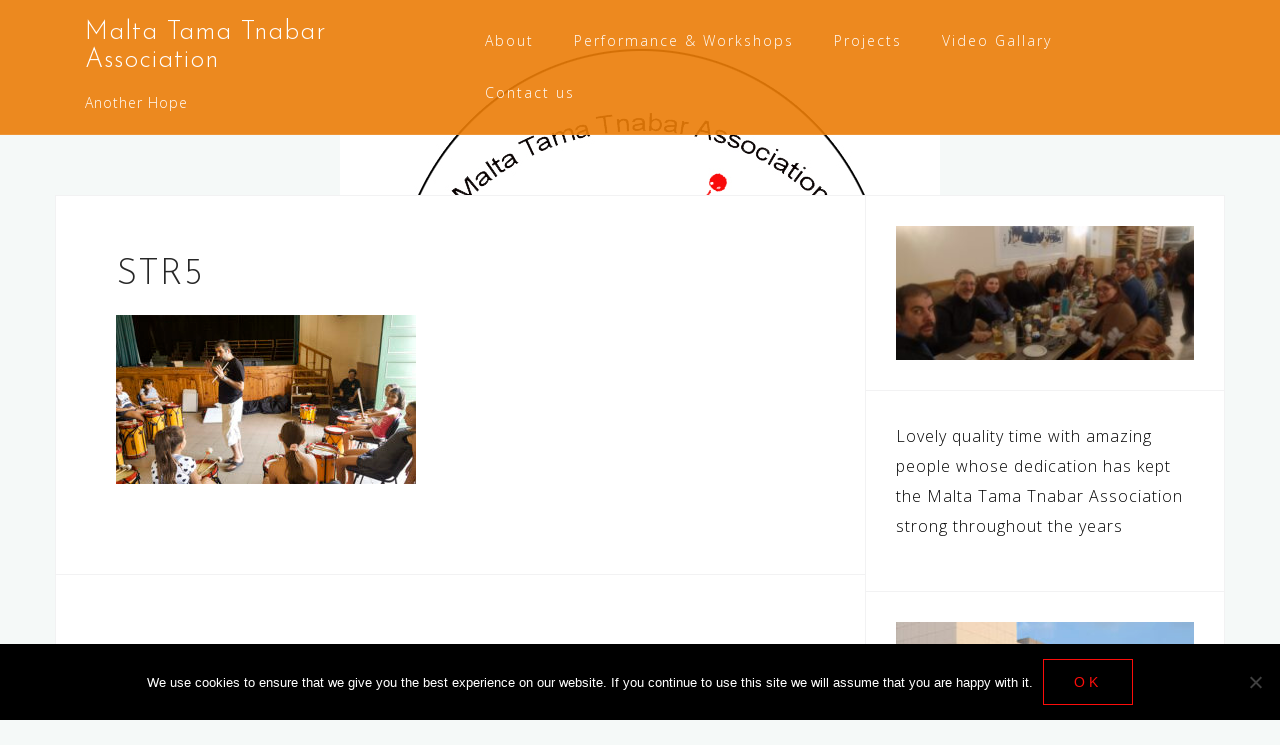

--- FILE ---
content_type: text/html; charset=UTF-8
request_url: https://www.tamatnabar.org/photo-gallery-2/str5/
body_size: 20231
content:
<!DOCTYPE html>
<html lang="en-US">
<head>
<meta charset="UTF-8">
<meta name="viewport" content="width=device-width, initial-scale=1">
<link rel="profile" href="http://gmpg.org/xfn/11">
<link rel="pingback" href="https://www.tamatnabar.org/xmlrpc.php">

<title>STR5 - Malta Tama Tnabar Association</title>
<meta name='robots' content='max-image-preview:large' />
<link rel='dns-prefetch' href='//code.responsivevoice.org' />
<link rel='dns-prefetch' href='//fonts.googleapis.com' />
<link rel="alternate" type="application/rss+xml" title="Malta Tama Tnabar Association &raquo; Feed" href="https://www.tamatnabar.org/feed/" />
<link rel="alternate" type="application/rss+xml" title="Malta Tama Tnabar Association &raquo; Comments Feed" href="https://www.tamatnabar.org/comments/feed/" />
<link rel="alternate" title="oEmbed (JSON)" type="application/json+oembed" href="https://www.tamatnabar.org/wp-json/oembed/1.0/embed?url=https%3A%2F%2Fwww.tamatnabar.org%2Fphoto-gallery-2%2Fstr5%2F" />
<link rel="alternate" title="oEmbed (XML)" type="text/xml+oembed" href="https://www.tamatnabar.org/wp-json/oembed/1.0/embed?url=https%3A%2F%2Fwww.tamatnabar.org%2Fphoto-gallery-2%2Fstr5%2F&#038;format=xml" />
<style id='wp-img-auto-sizes-contain-inline-css' type='text/css'>
img:is([sizes=auto i],[sizes^="auto," i]){contain-intrinsic-size:3000px 1500px}
/*# sourceURL=wp-img-auto-sizes-contain-inline-css */
</style>
<link rel='stylesheet' id='bootstrap-css' href='https://www.tamatnabar.org/wp-content/themes/astrid/css/bootstrap/bootstrap.min.css?ver=1' type='text/css' media='all' />
<style id='wp-emoji-styles-inline-css' type='text/css'>

	img.wp-smiley, img.emoji {
		display: inline !important;
		border: none !important;
		box-shadow: none !important;
		height: 1em !important;
		width: 1em !important;
		margin: 0 0.07em !important;
		vertical-align: -0.1em !important;
		background: none !important;
		padding: 0 !important;
	}
/*# sourceURL=wp-emoji-styles-inline-css */
</style>
<style id='wp-block-library-inline-css' type='text/css'>
:root{--wp-block-synced-color:#7a00df;--wp-block-synced-color--rgb:122,0,223;--wp-bound-block-color:var(--wp-block-synced-color);--wp-editor-canvas-background:#ddd;--wp-admin-theme-color:#007cba;--wp-admin-theme-color--rgb:0,124,186;--wp-admin-theme-color-darker-10:#006ba1;--wp-admin-theme-color-darker-10--rgb:0,107,160.5;--wp-admin-theme-color-darker-20:#005a87;--wp-admin-theme-color-darker-20--rgb:0,90,135;--wp-admin-border-width-focus:2px}@media (min-resolution:192dpi){:root{--wp-admin-border-width-focus:1.5px}}.wp-element-button{cursor:pointer}:root .has-very-light-gray-background-color{background-color:#eee}:root .has-very-dark-gray-background-color{background-color:#313131}:root .has-very-light-gray-color{color:#eee}:root .has-very-dark-gray-color{color:#313131}:root .has-vivid-green-cyan-to-vivid-cyan-blue-gradient-background{background:linear-gradient(135deg,#00d084,#0693e3)}:root .has-purple-crush-gradient-background{background:linear-gradient(135deg,#34e2e4,#4721fb 50%,#ab1dfe)}:root .has-hazy-dawn-gradient-background{background:linear-gradient(135deg,#faaca8,#dad0ec)}:root .has-subdued-olive-gradient-background{background:linear-gradient(135deg,#fafae1,#67a671)}:root .has-atomic-cream-gradient-background{background:linear-gradient(135deg,#fdd79a,#004a59)}:root .has-nightshade-gradient-background{background:linear-gradient(135deg,#330968,#31cdcf)}:root .has-midnight-gradient-background{background:linear-gradient(135deg,#020381,#2874fc)}:root{--wp--preset--font-size--normal:16px;--wp--preset--font-size--huge:42px}.has-regular-font-size{font-size:1em}.has-larger-font-size{font-size:2.625em}.has-normal-font-size{font-size:var(--wp--preset--font-size--normal)}.has-huge-font-size{font-size:var(--wp--preset--font-size--huge)}.has-text-align-center{text-align:center}.has-text-align-left{text-align:left}.has-text-align-right{text-align:right}.has-fit-text{white-space:nowrap!important}#end-resizable-editor-section{display:none}.aligncenter{clear:both}.items-justified-left{justify-content:flex-start}.items-justified-center{justify-content:center}.items-justified-right{justify-content:flex-end}.items-justified-space-between{justify-content:space-between}.screen-reader-text{border:0;clip-path:inset(50%);height:1px;margin:-1px;overflow:hidden;padding:0;position:absolute;width:1px;word-wrap:normal!important}.screen-reader-text:focus{background-color:#ddd;clip-path:none;color:#444;display:block;font-size:1em;height:auto;left:5px;line-height:normal;padding:15px 23px 14px;text-decoration:none;top:5px;width:auto;z-index:100000}html :where(.has-border-color){border-style:solid}html :where([style*=border-top-color]){border-top-style:solid}html :where([style*=border-right-color]){border-right-style:solid}html :where([style*=border-bottom-color]){border-bottom-style:solid}html :where([style*=border-left-color]){border-left-style:solid}html :where([style*=border-width]){border-style:solid}html :where([style*=border-top-width]){border-top-style:solid}html :where([style*=border-right-width]){border-right-style:solid}html :where([style*=border-bottom-width]){border-bottom-style:solid}html :where([style*=border-left-width]){border-left-style:solid}html :where(img[class*=wp-image-]){height:auto;max-width:100%}:where(figure){margin:0 0 1em}html :where(.is-position-sticky){--wp-admin--admin-bar--position-offset:var(--wp-admin--admin-bar--height,0px)}@media screen and (max-width:600px){html :where(.is-position-sticky){--wp-admin--admin-bar--position-offset:0px}}

/*# sourceURL=wp-block-library-inline-css */
</style><style id='wp-block-image-inline-css' type='text/css'>
.wp-block-image>a,.wp-block-image>figure>a{display:inline-block}.wp-block-image img{box-sizing:border-box;height:auto;max-width:100%;vertical-align:bottom}@media not (prefers-reduced-motion){.wp-block-image img.hide{visibility:hidden}.wp-block-image img.show{animation:show-content-image .4s}}.wp-block-image[style*=border-radius] img,.wp-block-image[style*=border-radius]>a{border-radius:inherit}.wp-block-image.has-custom-border img{box-sizing:border-box}.wp-block-image.aligncenter{text-align:center}.wp-block-image.alignfull>a,.wp-block-image.alignwide>a{width:100%}.wp-block-image.alignfull img,.wp-block-image.alignwide img{height:auto;width:100%}.wp-block-image .aligncenter,.wp-block-image .alignleft,.wp-block-image .alignright,.wp-block-image.aligncenter,.wp-block-image.alignleft,.wp-block-image.alignright{display:table}.wp-block-image .aligncenter>figcaption,.wp-block-image .alignleft>figcaption,.wp-block-image .alignright>figcaption,.wp-block-image.aligncenter>figcaption,.wp-block-image.alignleft>figcaption,.wp-block-image.alignright>figcaption{caption-side:bottom;display:table-caption}.wp-block-image .alignleft{float:left;margin:.5em 1em .5em 0}.wp-block-image .alignright{float:right;margin:.5em 0 .5em 1em}.wp-block-image .aligncenter{margin-left:auto;margin-right:auto}.wp-block-image :where(figcaption){margin-bottom:1em;margin-top:.5em}.wp-block-image.is-style-circle-mask img{border-radius:9999px}@supports ((-webkit-mask-image:none) or (mask-image:none)) or (-webkit-mask-image:none){.wp-block-image.is-style-circle-mask img{border-radius:0;-webkit-mask-image:url('data:image/svg+xml;utf8,<svg viewBox="0 0 100 100" xmlns="http://www.w3.org/2000/svg"><circle cx="50" cy="50" r="50"/></svg>');mask-image:url('data:image/svg+xml;utf8,<svg viewBox="0 0 100 100" xmlns="http://www.w3.org/2000/svg"><circle cx="50" cy="50" r="50"/></svg>');mask-mode:alpha;-webkit-mask-position:center;mask-position:center;-webkit-mask-repeat:no-repeat;mask-repeat:no-repeat;-webkit-mask-size:contain;mask-size:contain}}:root :where(.wp-block-image.is-style-rounded img,.wp-block-image .is-style-rounded img){border-radius:9999px}.wp-block-image figure{margin:0}.wp-lightbox-container{display:flex;flex-direction:column;position:relative}.wp-lightbox-container img{cursor:zoom-in}.wp-lightbox-container img:hover+button{opacity:1}.wp-lightbox-container button{align-items:center;backdrop-filter:blur(16px) saturate(180%);background-color:#5a5a5a40;border:none;border-radius:4px;cursor:zoom-in;display:flex;height:20px;justify-content:center;opacity:0;padding:0;position:absolute;right:16px;text-align:center;top:16px;width:20px;z-index:100}@media not (prefers-reduced-motion){.wp-lightbox-container button{transition:opacity .2s ease}}.wp-lightbox-container button:focus-visible{outline:3px auto #5a5a5a40;outline:3px auto -webkit-focus-ring-color;outline-offset:3px}.wp-lightbox-container button:hover{cursor:pointer;opacity:1}.wp-lightbox-container button:focus{opacity:1}.wp-lightbox-container button:focus,.wp-lightbox-container button:hover,.wp-lightbox-container button:not(:hover):not(:active):not(.has-background){background-color:#5a5a5a40;border:none}.wp-lightbox-overlay{box-sizing:border-box;cursor:zoom-out;height:100vh;left:0;overflow:hidden;position:fixed;top:0;visibility:hidden;width:100%;z-index:100000}.wp-lightbox-overlay .close-button{align-items:center;cursor:pointer;display:flex;justify-content:center;min-height:40px;min-width:40px;padding:0;position:absolute;right:calc(env(safe-area-inset-right) + 16px);top:calc(env(safe-area-inset-top) + 16px);z-index:5000000}.wp-lightbox-overlay .close-button:focus,.wp-lightbox-overlay .close-button:hover,.wp-lightbox-overlay .close-button:not(:hover):not(:active):not(.has-background){background:none;border:none}.wp-lightbox-overlay .lightbox-image-container{height:var(--wp--lightbox-container-height);left:50%;overflow:hidden;position:absolute;top:50%;transform:translate(-50%,-50%);transform-origin:top left;width:var(--wp--lightbox-container-width);z-index:9999999999}.wp-lightbox-overlay .wp-block-image{align-items:center;box-sizing:border-box;display:flex;height:100%;justify-content:center;margin:0;position:relative;transform-origin:0 0;width:100%;z-index:3000000}.wp-lightbox-overlay .wp-block-image img{height:var(--wp--lightbox-image-height);min-height:var(--wp--lightbox-image-height);min-width:var(--wp--lightbox-image-width);width:var(--wp--lightbox-image-width)}.wp-lightbox-overlay .wp-block-image figcaption{display:none}.wp-lightbox-overlay button{background:none;border:none}.wp-lightbox-overlay .scrim{background-color:#fff;height:100%;opacity:.9;position:absolute;width:100%;z-index:2000000}.wp-lightbox-overlay.active{visibility:visible}@media not (prefers-reduced-motion){.wp-lightbox-overlay.active{animation:turn-on-visibility .25s both}.wp-lightbox-overlay.active img{animation:turn-on-visibility .35s both}.wp-lightbox-overlay.show-closing-animation:not(.active){animation:turn-off-visibility .35s both}.wp-lightbox-overlay.show-closing-animation:not(.active) img{animation:turn-off-visibility .25s both}.wp-lightbox-overlay.zoom.active{animation:none;opacity:1;visibility:visible}.wp-lightbox-overlay.zoom.active .lightbox-image-container{animation:lightbox-zoom-in .4s}.wp-lightbox-overlay.zoom.active .lightbox-image-container img{animation:none}.wp-lightbox-overlay.zoom.active .scrim{animation:turn-on-visibility .4s forwards}.wp-lightbox-overlay.zoom.show-closing-animation:not(.active){animation:none}.wp-lightbox-overlay.zoom.show-closing-animation:not(.active) .lightbox-image-container{animation:lightbox-zoom-out .4s}.wp-lightbox-overlay.zoom.show-closing-animation:not(.active) .lightbox-image-container img{animation:none}.wp-lightbox-overlay.zoom.show-closing-animation:not(.active) .scrim{animation:turn-off-visibility .4s forwards}}@keyframes show-content-image{0%{visibility:hidden}99%{visibility:hidden}to{visibility:visible}}@keyframes turn-on-visibility{0%{opacity:0}to{opacity:1}}@keyframes turn-off-visibility{0%{opacity:1;visibility:visible}99%{opacity:0;visibility:visible}to{opacity:0;visibility:hidden}}@keyframes lightbox-zoom-in{0%{transform:translate(calc((-100vw + var(--wp--lightbox-scrollbar-width))/2 + var(--wp--lightbox-initial-left-position)),calc(-50vh + var(--wp--lightbox-initial-top-position))) scale(var(--wp--lightbox-scale))}to{transform:translate(-50%,-50%) scale(1)}}@keyframes lightbox-zoom-out{0%{transform:translate(-50%,-50%) scale(1);visibility:visible}99%{visibility:visible}to{transform:translate(calc((-100vw + var(--wp--lightbox-scrollbar-width))/2 + var(--wp--lightbox-initial-left-position)),calc(-50vh + var(--wp--lightbox-initial-top-position))) scale(var(--wp--lightbox-scale));visibility:hidden}}
/*# sourceURL=https://www.tamatnabar.org/wp-includes/blocks/image/style.min.css */
</style>
<style id='wp-block-video-inline-css' type='text/css'>
.wp-block-video{box-sizing:border-box}.wp-block-video video{height:auto;vertical-align:middle;width:100%}@supports (position:sticky){.wp-block-video [poster]{object-fit:cover}}.wp-block-video.aligncenter{text-align:center}.wp-block-video :where(figcaption){margin-bottom:1em;margin-top:.5em}
/*# sourceURL=https://www.tamatnabar.org/wp-includes/blocks/video/style.min.css */
</style>
<style id='wp-block-paragraph-inline-css' type='text/css'>
.is-small-text{font-size:.875em}.is-regular-text{font-size:1em}.is-large-text{font-size:2.25em}.is-larger-text{font-size:3em}.has-drop-cap:not(:focus):first-letter{float:left;font-size:8.4em;font-style:normal;font-weight:100;line-height:.68;margin:.05em .1em 0 0;text-transform:uppercase}body.rtl .has-drop-cap:not(:focus):first-letter{float:none;margin-left:.1em}p.has-drop-cap.has-background{overflow:hidden}:root :where(p.has-background){padding:1.25em 2.375em}:where(p.has-text-color:not(.has-link-color)) a{color:inherit}p.has-text-align-left[style*="writing-mode:vertical-lr"],p.has-text-align-right[style*="writing-mode:vertical-rl"]{rotate:180deg}
/*# sourceURL=https://www.tamatnabar.org/wp-includes/blocks/paragraph/style.min.css */
</style>
<style id='global-styles-inline-css' type='text/css'>
:root{--wp--preset--aspect-ratio--square: 1;--wp--preset--aspect-ratio--4-3: 4/3;--wp--preset--aspect-ratio--3-4: 3/4;--wp--preset--aspect-ratio--3-2: 3/2;--wp--preset--aspect-ratio--2-3: 2/3;--wp--preset--aspect-ratio--16-9: 16/9;--wp--preset--aspect-ratio--9-16: 9/16;--wp--preset--color--black: #000000;--wp--preset--color--cyan-bluish-gray: #abb8c3;--wp--preset--color--white: #ffffff;--wp--preset--color--pale-pink: #f78da7;--wp--preset--color--vivid-red: #cf2e2e;--wp--preset--color--luminous-vivid-orange: #ff6900;--wp--preset--color--luminous-vivid-amber: #fcb900;--wp--preset--color--light-green-cyan: #7bdcb5;--wp--preset--color--vivid-green-cyan: #00d084;--wp--preset--color--pale-cyan-blue: #8ed1fc;--wp--preset--color--vivid-cyan-blue: #0693e3;--wp--preset--color--vivid-purple: #9b51e0;--wp--preset--gradient--vivid-cyan-blue-to-vivid-purple: linear-gradient(135deg,rgb(6,147,227) 0%,rgb(155,81,224) 100%);--wp--preset--gradient--light-green-cyan-to-vivid-green-cyan: linear-gradient(135deg,rgb(122,220,180) 0%,rgb(0,208,130) 100%);--wp--preset--gradient--luminous-vivid-amber-to-luminous-vivid-orange: linear-gradient(135deg,rgb(252,185,0) 0%,rgb(255,105,0) 100%);--wp--preset--gradient--luminous-vivid-orange-to-vivid-red: linear-gradient(135deg,rgb(255,105,0) 0%,rgb(207,46,46) 100%);--wp--preset--gradient--very-light-gray-to-cyan-bluish-gray: linear-gradient(135deg,rgb(238,238,238) 0%,rgb(169,184,195) 100%);--wp--preset--gradient--cool-to-warm-spectrum: linear-gradient(135deg,rgb(74,234,220) 0%,rgb(151,120,209) 20%,rgb(207,42,186) 40%,rgb(238,44,130) 60%,rgb(251,105,98) 80%,rgb(254,248,76) 100%);--wp--preset--gradient--blush-light-purple: linear-gradient(135deg,rgb(255,206,236) 0%,rgb(152,150,240) 100%);--wp--preset--gradient--blush-bordeaux: linear-gradient(135deg,rgb(254,205,165) 0%,rgb(254,45,45) 50%,rgb(107,0,62) 100%);--wp--preset--gradient--luminous-dusk: linear-gradient(135deg,rgb(255,203,112) 0%,rgb(199,81,192) 50%,rgb(65,88,208) 100%);--wp--preset--gradient--pale-ocean: linear-gradient(135deg,rgb(255,245,203) 0%,rgb(182,227,212) 50%,rgb(51,167,181) 100%);--wp--preset--gradient--electric-grass: linear-gradient(135deg,rgb(202,248,128) 0%,rgb(113,206,126) 100%);--wp--preset--gradient--midnight: linear-gradient(135deg,rgb(2,3,129) 0%,rgb(40,116,252) 100%);--wp--preset--font-size--small: 13px;--wp--preset--font-size--medium: 20px;--wp--preset--font-size--large: 36px;--wp--preset--font-size--x-large: 42px;--wp--preset--spacing--20: 0.44rem;--wp--preset--spacing--30: 0.67rem;--wp--preset--spacing--40: 1rem;--wp--preset--spacing--50: 1.5rem;--wp--preset--spacing--60: 2.25rem;--wp--preset--spacing--70: 3.38rem;--wp--preset--spacing--80: 5.06rem;--wp--preset--shadow--natural: 6px 6px 9px rgba(0, 0, 0, 0.2);--wp--preset--shadow--deep: 12px 12px 50px rgba(0, 0, 0, 0.4);--wp--preset--shadow--sharp: 6px 6px 0px rgba(0, 0, 0, 0.2);--wp--preset--shadow--outlined: 6px 6px 0px -3px rgb(255, 255, 255), 6px 6px rgb(0, 0, 0);--wp--preset--shadow--crisp: 6px 6px 0px rgb(0, 0, 0);}:where(.is-layout-flex){gap: 0.5em;}:where(.is-layout-grid){gap: 0.5em;}body .is-layout-flex{display: flex;}.is-layout-flex{flex-wrap: wrap;align-items: center;}.is-layout-flex > :is(*, div){margin: 0;}body .is-layout-grid{display: grid;}.is-layout-grid > :is(*, div){margin: 0;}:where(.wp-block-columns.is-layout-flex){gap: 2em;}:where(.wp-block-columns.is-layout-grid){gap: 2em;}:where(.wp-block-post-template.is-layout-flex){gap: 1.25em;}:where(.wp-block-post-template.is-layout-grid){gap: 1.25em;}.has-black-color{color: var(--wp--preset--color--black) !important;}.has-cyan-bluish-gray-color{color: var(--wp--preset--color--cyan-bluish-gray) !important;}.has-white-color{color: var(--wp--preset--color--white) !important;}.has-pale-pink-color{color: var(--wp--preset--color--pale-pink) !important;}.has-vivid-red-color{color: var(--wp--preset--color--vivid-red) !important;}.has-luminous-vivid-orange-color{color: var(--wp--preset--color--luminous-vivid-orange) !important;}.has-luminous-vivid-amber-color{color: var(--wp--preset--color--luminous-vivid-amber) !important;}.has-light-green-cyan-color{color: var(--wp--preset--color--light-green-cyan) !important;}.has-vivid-green-cyan-color{color: var(--wp--preset--color--vivid-green-cyan) !important;}.has-pale-cyan-blue-color{color: var(--wp--preset--color--pale-cyan-blue) !important;}.has-vivid-cyan-blue-color{color: var(--wp--preset--color--vivid-cyan-blue) !important;}.has-vivid-purple-color{color: var(--wp--preset--color--vivid-purple) !important;}.has-black-background-color{background-color: var(--wp--preset--color--black) !important;}.has-cyan-bluish-gray-background-color{background-color: var(--wp--preset--color--cyan-bluish-gray) !important;}.has-white-background-color{background-color: var(--wp--preset--color--white) !important;}.has-pale-pink-background-color{background-color: var(--wp--preset--color--pale-pink) !important;}.has-vivid-red-background-color{background-color: var(--wp--preset--color--vivid-red) !important;}.has-luminous-vivid-orange-background-color{background-color: var(--wp--preset--color--luminous-vivid-orange) !important;}.has-luminous-vivid-amber-background-color{background-color: var(--wp--preset--color--luminous-vivid-amber) !important;}.has-light-green-cyan-background-color{background-color: var(--wp--preset--color--light-green-cyan) !important;}.has-vivid-green-cyan-background-color{background-color: var(--wp--preset--color--vivid-green-cyan) !important;}.has-pale-cyan-blue-background-color{background-color: var(--wp--preset--color--pale-cyan-blue) !important;}.has-vivid-cyan-blue-background-color{background-color: var(--wp--preset--color--vivid-cyan-blue) !important;}.has-vivid-purple-background-color{background-color: var(--wp--preset--color--vivid-purple) !important;}.has-black-border-color{border-color: var(--wp--preset--color--black) !important;}.has-cyan-bluish-gray-border-color{border-color: var(--wp--preset--color--cyan-bluish-gray) !important;}.has-white-border-color{border-color: var(--wp--preset--color--white) !important;}.has-pale-pink-border-color{border-color: var(--wp--preset--color--pale-pink) !important;}.has-vivid-red-border-color{border-color: var(--wp--preset--color--vivid-red) !important;}.has-luminous-vivid-orange-border-color{border-color: var(--wp--preset--color--luminous-vivid-orange) !important;}.has-luminous-vivid-amber-border-color{border-color: var(--wp--preset--color--luminous-vivid-amber) !important;}.has-light-green-cyan-border-color{border-color: var(--wp--preset--color--light-green-cyan) !important;}.has-vivid-green-cyan-border-color{border-color: var(--wp--preset--color--vivid-green-cyan) !important;}.has-pale-cyan-blue-border-color{border-color: var(--wp--preset--color--pale-cyan-blue) !important;}.has-vivid-cyan-blue-border-color{border-color: var(--wp--preset--color--vivid-cyan-blue) !important;}.has-vivid-purple-border-color{border-color: var(--wp--preset--color--vivid-purple) !important;}.has-vivid-cyan-blue-to-vivid-purple-gradient-background{background: var(--wp--preset--gradient--vivid-cyan-blue-to-vivid-purple) !important;}.has-light-green-cyan-to-vivid-green-cyan-gradient-background{background: var(--wp--preset--gradient--light-green-cyan-to-vivid-green-cyan) !important;}.has-luminous-vivid-amber-to-luminous-vivid-orange-gradient-background{background: var(--wp--preset--gradient--luminous-vivid-amber-to-luminous-vivid-orange) !important;}.has-luminous-vivid-orange-to-vivid-red-gradient-background{background: var(--wp--preset--gradient--luminous-vivid-orange-to-vivid-red) !important;}.has-very-light-gray-to-cyan-bluish-gray-gradient-background{background: var(--wp--preset--gradient--very-light-gray-to-cyan-bluish-gray) !important;}.has-cool-to-warm-spectrum-gradient-background{background: var(--wp--preset--gradient--cool-to-warm-spectrum) !important;}.has-blush-light-purple-gradient-background{background: var(--wp--preset--gradient--blush-light-purple) !important;}.has-blush-bordeaux-gradient-background{background: var(--wp--preset--gradient--blush-bordeaux) !important;}.has-luminous-dusk-gradient-background{background: var(--wp--preset--gradient--luminous-dusk) !important;}.has-pale-ocean-gradient-background{background: var(--wp--preset--gradient--pale-ocean) !important;}.has-electric-grass-gradient-background{background: var(--wp--preset--gradient--electric-grass) !important;}.has-midnight-gradient-background{background: var(--wp--preset--gradient--midnight) !important;}.has-small-font-size{font-size: var(--wp--preset--font-size--small) !important;}.has-medium-font-size{font-size: var(--wp--preset--font-size--medium) !important;}.has-large-font-size{font-size: var(--wp--preset--font-size--large) !important;}.has-x-large-font-size{font-size: var(--wp--preset--font-size--x-large) !important;}
/*# sourceURL=global-styles-inline-css */
</style>

<style id='classic-theme-styles-inline-css' type='text/css'>
/*! This file is auto-generated */
.wp-block-button__link{color:#fff;background-color:#32373c;border-radius:9999px;box-shadow:none;text-decoration:none;padding:calc(.667em + 2px) calc(1.333em + 2px);font-size:1.125em}.wp-block-file__button{background:#32373c;color:#fff;text-decoration:none}
/*# sourceURL=/wp-includes/css/classic-themes.min.css */
</style>
<link rel='stylesheet' id='contact-form-7-css' href='https://www.tamatnabar.org/wp-content/plugins/contact-form-7/includes/css/styles.css?ver=6.1.4' type='text/css' media='all' />
<link rel='stylesheet' id='cookie-notice-front-css' href='https://www.tamatnabar.org/wp-content/plugins/cookie-notice/css/front.min.css?ver=2.5.11' type='text/css' media='all' />
<link rel='stylesheet' id='dslc-fontawesome-css' href='https://www.tamatnabar.org/wp-content/plugins/live-composer-page-builder/css/font-awesome.css?ver=2.0.9' type='text/css' media='all' />
<link rel='stylesheet' id='dslc-plugins-css-css' href='https://www.tamatnabar.org/wp-content/plugins/live-composer-page-builder/css/dist/frontend.plugins.min.css?ver=2.0.9' type='text/css' media='all' />
<link rel='stylesheet' id='dslc-frontend-css-css' href='https://www.tamatnabar.org/wp-content/plugins/live-composer-page-builder/css/dist/frontend.min.css?ver=2.0.9' type='text/css' media='all' />
<link rel='stylesheet' id='rv-style-css' href='https://www.tamatnabar.org/wp-content/plugins/responsivevoice-text-to-speech/includes/css/responsivevoice.css?ver=1c133a5d95adc477d8f42923ffee2c49' type='text/css' media='all' />
<link rel='stylesheet' id='astrid-style-css' href='https://www.tamatnabar.org/wp-content/themes/astrid/style.css?ver=1c133a5d95adc477d8f42923ffee2c49' type='text/css' media='all' />
<style id='astrid-style-inline-css' type='text/css'>
.site-header {position: fixed;}
.woocommerce .woocommerce-message:before,.woocommerce #payment #place_order,.woocommerce-page #payment #place_order,.woocommerce .cart .button, .woocommerce .cart input.button,.woocommerce-cart .wc-proceed-to-checkout a.checkout-button,.woocommerce #review_form #respond .form-submit input,.woocommerce a.button,.woocommerce div.product form.cart .button,.woocommerce .star-rating,.page-header .page-title .fa,.site-footer a:hover,.footer-info a:hover,.footer-widgets a:hover,.testimonial-title a:hover,.employee-title a:hover,.fact .fa,.service-title a:hover,.widget-area .widget a:hover,.entry-meta a:hover,.entry-footer a:hover,.entry-title a:hover,.comment-navigation a:hover,.posts-navigation a:hover,.post-navigation a:hover,.main-navigation a:hover,.main-navigation li.focus > a,a,a:hover,button,.button,input[type="button"],input[type="reset"],input[type="submit"] { color:#fc0d0a}
.social-menu-widget a,.woocommerce span.onsale,.woocommerce #payment #place_order:hover, .woocommerce-page #payment #place_order:hover,.woocommerce .cart .button:hover, .woocommerce .cart input.button:hover,.woocommerce-cart .wc-proceed-to-checkout a.checkout-button:hover,.woocommerce #review_form #respond .form-submit input:hover,.woocommerce div.product form.cart .button:hover,.woocommerce a.button:hover,.preloader-inner ul li,.progress-animate,button:hover,.button:hover,input[type="button"]:hover,input[type="reset"]:hover,input[type="submit"]:hover { background-color:#fc0d0a}
.woocommerce .woocommerce-message,.woocommerce #payment #place_order,.woocommerce-page #payment #place_order,.woocommerce .cart .button, .woocommerce .cart input.button,.woocommerce-cart .wc-proceed-to-checkout a.checkout-button,.woocommerce #review_form #respond .form-submit input,.woocommerce a.button,.woocommerce div.product form.cart .button,.main-navigation li a::after,.main-navigation li a::before,button,.button,input[type="button"],input[type="reset"],input[type="submit"] { border-color:#fc0d0a}
.site-title a,.site-title a:hover { color:#ffffff}
.site-description { color:#ffffff}
.site-header,.site-header.header-scrolled { background-color:rgba(236,125,7,0.9)}
@media only screen and (max-width: 1024px) { .site-header.has-header,.site-header.has-video,.site-header.has-single,.site-header.has-shortcode { background-color:rgba(236,125,7,0.9)} }
body, .widget-area .widget, .widget-area .widget a { color:#000000}
.footer-widgets, .site-footer, .footer-info { background-color:#202529}
body {font-family: 'Open Sans', sans-serif;}
h1, h2, h3, h4, h5, h6, .fact .fact-number, .fact .fact-name, .site-title {font-family: 'Josefin Sans', sans-serif;}
.site-title { font-size:26px; }
.site-description { font-size:14px; }
h1 { font-size:36px; }
h2 { font-size:30px; }
h3 { font-size:24px; }
h4 { font-size:16px; }
h5 { font-size:15px; }
h6 { font-size:12px; }
body { font-size:16px; }

/*# sourceURL=astrid-style-inline-css */
</style>
<link rel='stylesheet' id='astrid-body-fonts-css' href='//fonts.googleapis.com/css?family=Open+Sans%3A300%2C300italic%2C600%2C600italic&#038;ver=1c133a5d95adc477d8f42923ffee2c49' type='text/css' media='all' />
<link rel='stylesheet' id='astrid-headings-fonts-css' href='//fonts.googleapis.com/css?family=Josefin+Sans%3A300italic%2C300&#038;ver=1c133a5d95adc477d8f42923ffee2c49' type='text/css' media='all' />
<link rel='stylesheet' id='font-awesome-5-css' href='https://www.tamatnabar.org/wp-content/plugins/beaver-builder-lite-version/fonts/fontawesome/5.15.4/css/all.min.css?ver=2.9.4.2' type='text/css' media='all' />
<link rel='stylesheet' id='font-awesome-css' href='https://www.tamatnabar.org/wp-content/plugins/beaver-builder-lite-version/fonts/fontawesome/5.15.4/css/v4-shims.min.css?ver=2.9.4.2' type='text/css' media='all' />
<script type="text/javascript" id="cookie-notice-front-js-before">
/* <![CDATA[ */
var cnArgs = {"ajaxUrl":"https:\/\/www.tamatnabar.org\/wp-admin\/admin-ajax.php","nonce":"a771128f83","hideEffect":"fade","position":"bottom","onScroll":false,"onScrollOffset":100,"onClick":false,"cookieName":"cookie_notice_accepted","cookieTime":2592000,"cookieTimeRejected":2592000,"globalCookie":false,"redirection":false,"cache":true,"revokeCookies":false,"revokeCookiesOpt":"automatic"};

//# sourceURL=cookie-notice-front-js-before
/* ]]> */
</script>
<script type="text/javascript" src="https://www.tamatnabar.org/wp-content/plugins/cookie-notice/js/front.min.js?ver=2.5.11" id="cookie-notice-front-js"></script>
<script type="text/javascript" src="https://www.tamatnabar.org/wp-includes/js/jquery/jquery.min.js?ver=3.7.1" id="jquery-core-js"></script>
<script type="text/javascript" src="https://www.tamatnabar.org/wp-includes/js/jquery/jquery-migrate.min.js?ver=3.4.1" id="jquery-migrate-js"></script>
<script type="text/javascript" src="https://www.tamatnabar.org/wp-content/plugins/live-composer-page-builder/js/dist/client_plugins.min.js?ver=2.0.9" id="dslc-plugins-js-js"></script>
<script type="text/javascript" src="https://code.responsivevoice.org/responsivevoice.js" id="responsive-voice-js"></script>
<link rel="https://api.w.org/" href="https://www.tamatnabar.org/wp-json/" /><link rel="alternate" title="JSON" type="application/json" href="https://www.tamatnabar.org/wp-json/wp/v2/media/951" /><link rel="EditURI" type="application/rsd+xml" title="RSD" href="https://www.tamatnabar.org/xmlrpc.php?rsd" />

<link rel="canonical" href="https://www.tamatnabar.org/photo-gallery-2/str5/" />
<link rel='shortlink' href='https://www.tamatnabar.org/?p=951' />
<script type="text/javascript">
(function(url){
	if(/(?:Chrome\/26\.0\.1410\.63 Safari\/537\.31|WordfenceTestMonBot)/.test(navigator.userAgent)){ return; }
	var addEvent = function(evt, handler) {
		if (window.addEventListener) {
			document.addEventListener(evt, handler, false);
		} else if (window.attachEvent) {
			document.attachEvent('on' + evt, handler);
		}
	};
	var removeEvent = function(evt, handler) {
		if (window.removeEventListener) {
			document.removeEventListener(evt, handler, false);
		} else if (window.detachEvent) {
			document.detachEvent('on' + evt, handler);
		}
	};
	var evts = 'contextmenu dblclick drag dragend dragenter dragleave dragover dragstart drop keydown keypress keyup mousedown mousemove mouseout mouseover mouseup mousewheel scroll'.split(' ');
	var logHuman = function() {
		if (window.wfLogHumanRan) { return; }
		window.wfLogHumanRan = true;
		var wfscr = document.createElement('script');
		wfscr.type = 'text/javascript';
		wfscr.async = true;
		wfscr.src = url + '&r=' + Math.random();
		(document.getElementsByTagName('head')[0]||document.getElementsByTagName('body')[0]).appendChild(wfscr);
		for (var i = 0; i < evts.length; i++) {
			removeEvent(evts[i], logHuman);
		}
	};
	for (var i = 0; i < evts.length; i++) {
		addEvent(evts[i], logHuman);
	}
})('//www.tamatnabar.org/?wordfence_lh=1&hid=63010ED42EB9D2780755C5E98A129616');
</script><!-- Analytics by WP Statistics - https://wp-statistics.com -->
<noscript><style>.lazyload[data-src]{display:none !important;}</style></noscript><style>.lazyload{background-image:none !important;}.lazyload:before{background-image:none !important;}</style><style type="text/css" id="custom-background-css">
body.custom-background { background-image: url("https://www.tamatnabar.org/wp-content/uploads/2016/09/TAMAlogo.jpg"); background-position: center top; background-size: auto; background-repeat: no-repeat; background-attachment: fixed; }
</style>
	<style type="text/css">.dslc-modules-section-wrapper, .dslca-add-modules-section { width : 640px; } .dslc-modules-section:not(.dslc-full) { padding-left: 4%;  padding-right: 4%; } .dslc-modules-section { width:px;margin-left:0%;margin-right:0%;margin-bottom:0px;padding-bottom:80px;padding-top:80px;padding-left:0%;padding-right:0%;background-image:none;background-repeat:repeat;background-position:left top;background-attachment:scroll;background-size:auto;border-width:0px;border-style:solid; }</style><link rel="icon" href="https://www.tamatnabar.org/wp-content/uploads/2016/09/cropped-logo2-32x32.png" sizes="32x32" />
<link rel="icon" href="https://www.tamatnabar.org/wp-content/uploads/2016/09/cropped-logo2-192x192.png" sizes="192x192" />
<link rel="apple-touch-icon" href="https://www.tamatnabar.org/wp-content/uploads/2016/09/cropped-logo2-180x180.png" />
<meta name="msapplication-TileImage" content="https://www.tamatnabar.org/wp-content/uploads/2016/09/cropped-logo2-270x270.png" />
</head>

<body class="attachment wp-singular attachment-template-default attachmentid-951 attachment-jpeg custom-background wp-theme-astrid fl-builder-lite-2-9-4-2 fl-no-js cookies-not-set dslc-enabled">

<div class="preloader">
<div class="preloader-inner">
	<ul><li></li><li></li><li></li><li></li><li></li><li></li></ul>
</div>
</div>

<div id="page" class="site">
	<a class="skip-link screen-reader-text" href="#content">Skip to content</a>

	<header id="masthead" class="site-header " role="banner">
		<div class="container">
			<div class="site-branding col-md-4 col-sm-6 col-xs-12">
				<p class="site-title"><a href="https://www.tamatnabar.org/" rel="home">Malta Tama Tnabar Association</a></p><p class="site-description">Another Hope</p>			</div>
			<div class="btn-menu col-md-8 col-sm-6 col-xs-12"><i class="fa fa-navicon"></i></div>
			<nav id="mainnav" class="main-navigation col-md-8 col-sm-6 col-xs-12" role="navigation">
				<div class="menu-menu1-container"><ul id="primary-menu" class="menu"><li id="menu-item-674" class="menu-item menu-item-type-post_type menu-item-object-page menu-item-home menu-item-674"><a href="https://www.tamatnabar.org/">About</a></li>
<li id="menu-item-843" class="menu-item menu-item-type-post_type menu-item-object-page menu-item-843"><a href="https://www.tamatnabar.org/photo-gallery-2/">Performance &#038; Workshops</a></li>
<li id="menu-item-1394" class="menu-item menu-item-type-post_type menu-item-object-page menu-item-1394"><a href="https://www.tamatnabar.org/projects/">Projects</a></li>
<li id="menu-item-642" class="menu-item menu-item-type-post_type menu-item-object-page menu-item-642"><a href="https://www.tamatnabar.org/video-gallary/">Video Gallary</a></li>
<li id="menu-item-621" class="menu-item menu-item-type-post_type menu-item-object-page menu-item-621"><a href="https://www.tamatnabar.org/contact-us/">Contact us</a></li>
</ul></div>			</nav><!-- #site-navigation -->
		</div>
	</header><!-- #masthead -->

			<div class="header-clone"></div>
		

				
	
	<div id="content" class="site-content">
		<div class="container">
	<div id="primary" class="content-area">
		<main id="main" class="site-main" role="main">

			
<article id="post-951" class="post-951 attachment type-attachment status-inherit hentry clearfix">
	<header class="entry-header">
		<h1 class="entry-title">STR5</h1>	</header><!-- .entry-header -->

		

	<div class="entry-content">
		<div id="dslc-theme-content"><div id="dslc-theme-content-inner"><p class="attachment"><a href='https://www.tamatnabar.org/wp-content/uploads/2017/06/STR5.jpg'><img fetchpriority="high" decoding="async" width="300" height="169" src="[data-uri]" class="attachment-medium size-medium lazyload" alt=""   data-src="https://www.tamatnabar.org/wp-content/uploads/2017/06/STR5-300x169.jpg" data-srcset="https://www.tamatnabar.org/wp-content/uploads/2017/06/STR5-300x169.jpg 300w, https://www.tamatnabar.org/wp-content/uploads/2017/06/STR5-768x432.jpg 768w, https://www.tamatnabar.org/wp-content/uploads/2017/06/STR5-700x394.jpg 700w, https://www.tamatnabar.org/wp-content/uploads/2017/06/STR5-520x293.jpg 520w, https://www.tamatnabar.org/wp-content/uploads/2017/06/STR5-360x203.jpg 360w, https://www.tamatnabar.org/wp-content/uploads/2017/06/STR5-250x141.jpg 250w, https://www.tamatnabar.org/wp-content/uploads/2017/06/STR5-100x56.jpg 100w, https://www.tamatnabar.org/wp-content/uploads/2017/06/STR5.jpg 800w" data-sizes="auto" data-eio-rwidth="300" data-eio-rheight="169" /><noscript><img fetchpriority="high" decoding="async" width="300" height="169" src="https://www.tamatnabar.org/wp-content/uploads/2017/06/STR5-300x169.jpg" class="attachment-medium size-medium" alt="" srcset="https://www.tamatnabar.org/wp-content/uploads/2017/06/STR5-300x169.jpg 300w, https://www.tamatnabar.org/wp-content/uploads/2017/06/STR5-768x432.jpg 768w, https://www.tamatnabar.org/wp-content/uploads/2017/06/STR5-700x394.jpg 700w, https://www.tamatnabar.org/wp-content/uploads/2017/06/STR5-520x293.jpg 520w, https://www.tamatnabar.org/wp-content/uploads/2017/06/STR5-360x203.jpg 360w, https://www.tamatnabar.org/wp-content/uploads/2017/06/STR5-250x141.jpg 250w, https://www.tamatnabar.org/wp-content/uploads/2017/06/STR5-100x56.jpg 100w, https://www.tamatnabar.org/wp-content/uploads/2017/06/STR5.jpg 800w" sizes="(max-width: 300px) 100vw, 300px" data-eio="l" /></noscript></a></p>
</div></div>	</div><!-- .entry-content -->

	<footer class="entry-footer">
			</footer><!-- .entry-footer -->
</article><!-- #post-## -->

		</main><!-- #main -->
	</div><!-- #primary -->


<aside id="secondary" class="widget-area" role="complementary">
	<aside id="block-46" class="widget widget_block widget_media_image">
<figure class="wp-block-image size-large"><a href="https://www.tamatnabar.org/wp-content/uploads/2026/01/IMG20260110203502.jpg"><img decoding="async" width="1024" height="462" src="[data-uri]" alt="" class="wp-image-5384 lazyload"   data-src="https://www.tamatnabar.org/wp-content/uploads/2026/01/IMG20260110203502-1024x462.jpg" data-srcset="https://www.tamatnabar.org/wp-content/uploads/2026/01/IMG20260110203502-1024x462.jpg 1024w, https://www.tamatnabar.org/wp-content/uploads/2026/01/IMG20260110203502-300x135.jpg 300w, https://www.tamatnabar.org/wp-content/uploads/2026/01/IMG20260110203502-768x346.jpg 768w, https://www.tamatnabar.org/wp-content/uploads/2026/01/IMG20260110203502-1536x693.jpg 1536w, https://www.tamatnabar.org/wp-content/uploads/2026/01/IMG20260110203502-700x316.jpg 700w, https://www.tamatnabar.org/wp-content/uploads/2026/01/IMG20260110203502-520x235.jpg 520w, https://www.tamatnabar.org/wp-content/uploads/2026/01/IMG20260110203502-360x162.jpg 360w, https://www.tamatnabar.org/wp-content/uploads/2026/01/IMG20260110203502-250x113.jpg 250w, https://www.tamatnabar.org/wp-content/uploads/2026/01/IMG20260110203502-100x45.jpg 100w, https://www.tamatnabar.org/wp-content/uploads/2026/01/IMG20260110203502.jpg 1920w" data-sizes="auto" data-eio-rwidth="1024" data-eio-rheight="462" /><noscript><img decoding="async" width="1024" height="462" src="https://www.tamatnabar.org/wp-content/uploads/2026/01/IMG20260110203502-1024x462.jpg" alt="" class="wp-image-5384" srcset="https://www.tamatnabar.org/wp-content/uploads/2026/01/IMG20260110203502-1024x462.jpg 1024w, https://www.tamatnabar.org/wp-content/uploads/2026/01/IMG20260110203502-300x135.jpg 300w, https://www.tamatnabar.org/wp-content/uploads/2026/01/IMG20260110203502-768x346.jpg 768w, https://www.tamatnabar.org/wp-content/uploads/2026/01/IMG20260110203502-1536x693.jpg 1536w, https://www.tamatnabar.org/wp-content/uploads/2026/01/IMG20260110203502-700x316.jpg 700w, https://www.tamatnabar.org/wp-content/uploads/2026/01/IMG20260110203502-520x235.jpg 520w, https://www.tamatnabar.org/wp-content/uploads/2026/01/IMG20260110203502-360x162.jpg 360w, https://www.tamatnabar.org/wp-content/uploads/2026/01/IMG20260110203502-250x113.jpg 250w, https://www.tamatnabar.org/wp-content/uploads/2026/01/IMG20260110203502-100x45.jpg 100w, https://www.tamatnabar.org/wp-content/uploads/2026/01/IMG20260110203502.jpg 1920w" sizes="(max-width: 1024px) 100vw, 1024px" data-eio="l" /></noscript></a></figure>
</aside><aside id="block-47" class="widget widget_block widget_text">
<p>Lovely quality time with amazing people whose dedication has kept the Malta Tama Tnabar Association strong throughout the years</p>
</aside><aside id="block-44" class="widget widget_block widget_media_image">
<figure class="wp-block-image size-large"><a href="https://www.tamatnabar.org/wp-content/uploads/2025/06/FRONT.jpeg"><img decoding="async" width="1024" height="716" src="[data-uri]" alt="" class="wp-image-5360 lazyload"   data-src="https://www.tamatnabar.org/wp-content/uploads/2025/06/FRONT-1024x716.jpeg" data-srcset="https://www.tamatnabar.org/wp-content/uploads/2025/06/FRONT-1024x716.jpeg 1024w, https://www.tamatnabar.org/wp-content/uploads/2025/06/FRONT-300x210.jpeg 300w, https://www.tamatnabar.org/wp-content/uploads/2025/06/FRONT-768x537.jpeg 768w, https://www.tamatnabar.org/wp-content/uploads/2025/06/FRONT-700x489.jpeg 700w, https://www.tamatnabar.org/wp-content/uploads/2025/06/FRONT-520x364.jpeg 520w, https://www.tamatnabar.org/wp-content/uploads/2025/06/FRONT-360x252.jpeg 360w, https://www.tamatnabar.org/wp-content/uploads/2025/06/FRONT-250x175.jpeg 250w, https://www.tamatnabar.org/wp-content/uploads/2025/06/FRONT-100x70.jpeg 100w, https://www.tamatnabar.org/wp-content/uploads/2025/06/FRONT.jpeg 1200w" data-sizes="auto" data-eio-rwidth="1024" data-eio-rheight="716" /><noscript><img decoding="async" width="1024" height="716" src="https://www.tamatnabar.org/wp-content/uploads/2025/06/FRONT-1024x716.jpeg" alt="" class="wp-image-5360" srcset="https://www.tamatnabar.org/wp-content/uploads/2025/06/FRONT-1024x716.jpeg 1024w, https://www.tamatnabar.org/wp-content/uploads/2025/06/FRONT-300x210.jpeg 300w, https://www.tamatnabar.org/wp-content/uploads/2025/06/FRONT-768x537.jpeg 768w, https://www.tamatnabar.org/wp-content/uploads/2025/06/FRONT-700x489.jpeg 700w, https://www.tamatnabar.org/wp-content/uploads/2025/06/FRONT-520x364.jpeg 520w, https://www.tamatnabar.org/wp-content/uploads/2025/06/FRONT-360x252.jpeg 360w, https://www.tamatnabar.org/wp-content/uploads/2025/06/FRONT-250x175.jpeg 250w, https://www.tamatnabar.org/wp-content/uploads/2025/06/FRONT-100x70.jpeg 100w, https://www.tamatnabar.org/wp-content/uploads/2025/06/FRONT.jpeg 1200w" sizes="(max-width: 1024px) 100vw, 1024px" data-eio="l" /></noscript></a></figure>
</aside><aside id="block-45" class="widget widget_block widget_text">
<p>Malta Tama Tnabar would like to thank MCAST for inviting us to be part of an enthusiastic open day. We had an absolute blast at MCAST’s Open Day!  It was so much fun meeting curious prospective students as they explored our labs and classrooms and even better when they jumped in to drum along with us! We extend our heartfelt congratulations to everyone at MCAST for organising yet another outstanding event.</p>
</aside><aside id="block-40" class="widget widget_block widget_media_image">
<figure class="wp-block-image size-large"><a href="https://www.tamatnabar.org/wp-content/uploads/2025/03/IMG20250302100030.jpg"><img decoding="async" width="1024" height="462" src="[data-uri]" alt="" class="wp-image-5332 lazyload"   data-src="https://www.tamatnabar.org/wp-content/uploads/2025/03/IMG20250302100030-1024x462.jpg" data-srcset="https://www.tamatnabar.org/wp-content/uploads/2025/03/IMG20250302100030-1024x462.jpg 1024w, https://www.tamatnabar.org/wp-content/uploads/2025/03/IMG20250302100030-300x135.jpg 300w, https://www.tamatnabar.org/wp-content/uploads/2025/03/IMG20250302100030-768x346.jpg 768w, https://www.tamatnabar.org/wp-content/uploads/2025/03/IMG20250302100030-1536x693.jpg 1536w, https://www.tamatnabar.org/wp-content/uploads/2025/03/IMG20250302100030-700x316.jpg 700w, https://www.tamatnabar.org/wp-content/uploads/2025/03/IMG20250302100030-520x235.jpg 520w, https://www.tamatnabar.org/wp-content/uploads/2025/03/IMG20250302100030-360x162.jpg 360w, https://www.tamatnabar.org/wp-content/uploads/2025/03/IMG20250302100030-250x113.jpg 250w, https://www.tamatnabar.org/wp-content/uploads/2025/03/IMG20250302100030-100x45.jpg 100w, https://www.tamatnabar.org/wp-content/uploads/2025/03/IMG20250302100030.jpg 1920w" data-sizes="auto" data-eio-rwidth="1024" data-eio-rheight="462" /><noscript><img decoding="async" width="1024" height="462" src="https://www.tamatnabar.org/wp-content/uploads/2025/03/IMG20250302100030-1024x462.jpg" alt="" class="wp-image-5332" srcset="https://www.tamatnabar.org/wp-content/uploads/2025/03/IMG20250302100030-1024x462.jpg 1024w, https://www.tamatnabar.org/wp-content/uploads/2025/03/IMG20250302100030-300x135.jpg 300w, https://www.tamatnabar.org/wp-content/uploads/2025/03/IMG20250302100030-768x346.jpg 768w, https://www.tamatnabar.org/wp-content/uploads/2025/03/IMG20250302100030-1536x693.jpg 1536w, https://www.tamatnabar.org/wp-content/uploads/2025/03/IMG20250302100030-700x316.jpg 700w, https://www.tamatnabar.org/wp-content/uploads/2025/03/IMG20250302100030-520x235.jpg 520w, https://www.tamatnabar.org/wp-content/uploads/2025/03/IMG20250302100030-360x162.jpg 360w, https://www.tamatnabar.org/wp-content/uploads/2025/03/IMG20250302100030-250x113.jpg 250w, https://www.tamatnabar.org/wp-content/uploads/2025/03/IMG20250302100030-100x45.jpg 100w, https://www.tamatnabar.org/wp-content/uploads/2025/03/IMG20250302100030.jpg 1920w" sizes="(max-width: 1024px) 100vw, 1024px" data-eio="l" /></noscript></a></figure>
</aside><aside id="block-41" class="widget widget_block widget_text">
<p>Another fantastic carnival celebration with San Frangisk Chaplain and the wonderful community of Ħamrun! It was a true pleasure to share this joyful event with the amazing people of Ħamrun. <strong>Malta Tama Tnabar</strong> had an incredible time celebrating together and cherishing every moment of this vibrant festivity. <strong>Well done to all!</strong></p>
</aside><aside id="block-42" class="widget widget_block widget_media_image">
<figure class="wp-block-image size-large"><a href="https://www.tamatnabar.org/wp-content/uploads/2025/03/IMG20250124185532.jpg"><img decoding="async" width="1024" height="462" src="[data-uri]" alt="" class="wp-image-5342 lazyload"   data-src="https://www.tamatnabar.org/wp-content/uploads/2025/03/IMG20250124185532-1024x462.jpg" data-srcset="https://www.tamatnabar.org/wp-content/uploads/2025/03/IMG20250124185532-1024x462.jpg 1024w, https://www.tamatnabar.org/wp-content/uploads/2025/03/IMG20250124185532-300x135.jpg 300w, https://www.tamatnabar.org/wp-content/uploads/2025/03/IMG20250124185532-768x346.jpg 768w, https://www.tamatnabar.org/wp-content/uploads/2025/03/IMG20250124185532-1536x693.jpg 1536w, https://www.tamatnabar.org/wp-content/uploads/2025/03/IMG20250124185532-700x316.jpg 700w, https://www.tamatnabar.org/wp-content/uploads/2025/03/IMG20250124185532-520x235.jpg 520w, https://www.tamatnabar.org/wp-content/uploads/2025/03/IMG20250124185532-360x162.jpg 360w, https://www.tamatnabar.org/wp-content/uploads/2025/03/IMG20250124185532-250x113.jpg 250w, https://www.tamatnabar.org/wp-content/uploads/2025/03/IMG20250124185532-100x45.jpg 100w, https://www.tamatnabar.org/wp-content/uploads/2025/03/IMG20250124185532.jpg 1920w" data-sizes="auto" data-eio-rwidth="1024" data-eio-rheight="462" /><noscript><img decoding="async" width="1024" height="462" src="https://www.tamatnabar.org/wp-content/uploads/2025/03/IMG20250124185532-1024x462.jpg" alt="" class="wp-image-5342" srcset="https://www.tamatnabar.org/wp-content/uploads/2025/03/IMG20250124185532-1024x462.jpg 1024w, https://www.tamatnabar.org/wp-content/uploads/2025/03/IMG20250124185532-300x135.jpg 300w, https://www.tamatnabar.org/wp-content/uploads/2025/03/IMG20250124185532-768x346.jpg 768w, https://www.tamatnabar.org/wp-content/uploads/2025/03/IMG20250124185532-1536x693.jpg 1536w, https://www.tamatnabar.org/wp-content/uploads/2025/03/IMG20250124185532-700x316.jpg 700w, https://www.tamatnabar.org/wp-content/uploads/2025/03/IMG20250124185532-520x235.jpg 520w, https://www.tamatnabar.org/wp-content/uploads/2025/03/IMG20250124185532-360x162.jpg 360w, https://www.tamatnabar.org/wp-content/uploads/2025/03/IMG20250124185532-250x113.jpg 250w, https://www.tamatnabar.org/wp-content/uploads/2025/03/IMG20250124185532-100x45.jpg 100w, https://www.tamatnabar.org/wp-content/uploads/2025/03/IMG20250124185532.jpg 1920w" sizes="(max-width: 1024px) 100vw, 1024px" data-eio="l" /></noscript></a></figure>
</aside><aside id="block-43" class="widget widget_block widget_text">
<p><strong>Lasallian students:</strong> Education is not just about teaching discipline and learning; it is also a powerful means of communication, integration, and fostering respect and human values. We had a fantastic time with the wonderful&nbsp;<strong>Lasallian students</strong>,</p>
</aside><aside id="block-37" class="widget widget_block widget_media_image">
<figure class="wp-block-image size-large"><a href="https://www.tamatnabar.org/wp-content/uploads/2024/05/img1.jpg"><img decoding="async" width="740" height="1024" src="[data-uri]" alt="" class="wp-image-5313 lazyload"   data-src="https://www.tamatnabar.org/wp-content/uploads/2024/05/img1-740x1024.jpg" data-srcset="https://www.tamatnabar.org/wp-content/uploads/2024/05/img1-740x1024.jpg 740w, https://www.tamatnabar.org/wp-content/uploads/2024/05/img1-217x300.jpg 217w, https://www.tamatnabar.org/wp-content/uploads/2024/05/img1-768x1063.jpg 768w, https://www.tamatnabar.org/wp-content/uploads/2024/05/img1-700x969.jpg 700w, https://www.tamatnabar.org/wp-content/uploads/2024/05/img1-520x720.jpg 520w, https://www.tamatnabar.org/wp-content/uploads/2024/05/img1-360x498.jpg 360w, https://www.tamatnabar.org/wp-content/uploads/2024/05/img1-250x346.jpg 250w, https://www.tamatnabar.org/wp-content/uploads/2024/05/img1-100x138.jpg 100w, https://www.tamatnabar.org/wp-content/uploads/2024/05/img1.jpg 908w" data-sizes="auto" data-eio-rwidth="740" data-eio-rheight="1024" /><noscript><img decoding="async" width="740" height="1024" src="https://www.tamatnabar.org/wp-content/uploads/2024/05/img1-740x1024.jpg" alt="" class="wp-image-5313" srcset="https://www.tamatnabar.org/wp-content/uploads/2024/05/img1-740x1024.jpg 740w, https://www.tamatnabar.org/wp-content/uploads/2024/05/img1-217x300.jpg 217w, https://www.tamatnabar.org/wp-content/uploads/2024/05/img1-768x1063.jpg 768w, https://www.tamatnabar.org/wp-content/uploads/2024/05/img1-700x969.jpg 700w, https://www.tamatnabar.org/wp-content/uploads/2024/05/img1-520x720.jpg 520w, https://www.tamatnabar.org/wp-content/uploads/2024/05/img1-360x498.jpg 360w, https://www.tamatnabar.org/wp-content/uploads/2024/05/img1-250x346.jpg 250w, https://www.tamatnabar.org/wp-content/uploads/2024/05/img1-100x138.jpg 100w, https://www.tamatnabar.org/wp-content/uploads/2024/05/img1.jpg 908w" sizes="(max-width: 740px) 100vw, 740px" data-eio="l" /></noscript></a></figure>
</aside><aside id="block-36" class="widget widget_block widget_media_image">
<figure class="wp-block-image size-large"><a href="https://www.tamatnabar.org/wp-content/uploads/2024/05/worriewalk.jpeg"><img decoding="async" width="1024" height="512" src="[data-uri]" alt="" class="wp-image-5311 lazyload"   data-src="https://www.tamatnabar.org/wp-content/uploads/2024/05/worriewalk-1024x512.jpeg" data-srcset="https://www.tamatnabar.org/wp-content/uploads/2024/05/worriewalk-1024x512.jpeg 1024w, https://www.tamatnabar.org/wp-content/uploads/2024/05/worriewalk-300x150.jpeg 300w, https://www.tamatnabar.org/wp-content/uploads/2024/05/worriewalk-768x384.jpeg 768w, https://www.tamatnabar.org/wp-content/uploads/2024/05/worriewalk-1536x768.jpeg 1536w, https://www.tamatnabar.org/wp-content/uploads/2024/05/worriewalk-700x350.jpeg 700w, https://www.tamatnabar.org/wp-content/uploads/2024/05/worriewalk-520x260.jpeg 520w, https://www.tamatnabar.org/wp-content/uploads/2024/05/worriewalk-360x180.jpeg 360w, https://www.tamatnabar.org/wp-content/uploads/2024/05/worriewalk-250x125.jpeg 250w, https://www.tamatnabar.org/wp-content/uploads/2024/05/worriewalk-100x50.jpeg 100w, https://www.tamatnabar.org/wp-content/uploads/2024/05/worriewalk.jpeg 1728w" data-sizes="auto" data-eio-rwidth="1024" data-eio-rheight="512" /><noscript><img decoding="async" width="1024" height="512" src="https://www.tamatnabar.org/wp-content/uploads/2024/05/worriewalk-1024x512.jpeg" alt="" class="wp-image-5311" srcset="https://www.tamatnabar.org/wp-content/uploads/2024/05/worriewalk-1024x512.jpeg 1024w, https://www.tamatnabar.org/wp-content/uploads/2024/05/worriewalk-300x150.jpeg 300w, https://www.tamatnabar.org/wp-content/uploads/2024/05/worriewalk-768x384.jpeg 768w, https://www.tamatnabar.org/wp-content/uploads/2024/05/worriewalk-1536x768.jpeg 1536w, https://www.tamatnabar.org/wp-content/uploads/2024/05/worriewalk-700x350.jpeg 700w, https://www.tamatnabar.org/wp-content/uploads/2024/05/worriewalk-520x260.jpeg 520w, https://www.tamatnabar.org/wp-content/uploads/2024/05/worriewalk-360x180.jpeg 360w, https://www.tamatnabar.org/wp-content/uploads/2024/05/worriewalk-250x125.jpeg 250w, https://www.tamatnabar.org/wp-content/uploads/2024/05/worriewalk-100x50.jpeg 100w, https://www.tamatnabar.org/wp-content/uploads/2024/05/worriewalk.jpeg 1728w" sizes="(max-width: 1024px) 100vw, 1024px" data-eio="l" /></noscript></a></figure>
</aside><aside id="block-38" class="widget widget_block widget_media_image">
<figure class="wp-block-image size-full"><a href="https://www.tamatnabar.org/wp-content/uploads/2024/12/IMG20241201164343.jpg"><img decoding="async" width="1000" height="451" src="[data-uri]" alt="" class="wp-image-5325 lazyload"   data-src="https://www.tamatnabar.org/wp-content/uploads/2024/12/IMG20241201164343.jpg" data-srcset="https://www.tamatnabar.org/wp-content/uploads/2024/12/IMG20241201164343.jpg 1000w, https://www.tamatnabar.org/wp-content/uploads/2024/12/IMG20241201164343-300x135.jpg 300w, https://www.tamatnabar.org/wp-content/uploads/2024/12/IMG20241201164343-768x346.jpg 768w, https://www.tamatnabar.org/wp-content/uploads/2024/12/IMG20241201164343-700x316.jpg 700w, https://www.tamatnabar.org/wp-content/uploads/2024/12/IMG20241201164343-520x235.jpg 520w, https://www.tamatnabar.org/wp-content/uploads/2024/12/IMG20241201164343-360x162.jpg 360w, https://www.tamatnabar.org/wp-content/uploads/2024/12/IMG20241201164343-250x113.jpg 250w, https://www.tamatnabar.org/wp-content/uploads/2024/12/IMG20241201164343-100x45.jpg 100w" data-sizes="auto" data-eio-rwidth="1000" data-eio-rheight="451" /><noscript><img decoding="async" width="1000" height="451" src="https://www.tamatnabar.org/wp-content/uploads/2024/12/IMG20241201164343.jpg" alt="" class="wp-image-5325" srcset="https://www.tamatnabar.org/wp-content/uploads/2024/12/IMG20241201164343.jpg 1000w, https://www.tamatnabar.org/wp-content/uploads/2024/12/IMG20241201164343-300x135.jpg 300w, https://www.tamatnabar.org/wp-content/uploads/2024/12/IMG20241201164343-768x346.jpg 768w, https://www.tamatnabar.org/wp-content/uploads/2024/12/IMG20241201164343-700x316.jpg 700w, https://www.tamatnabar.org/wp-content/uploads/2024/12/IMG20241201164343-520x235.jpg 520w, https://www.tamatnabar.org/wp-content/uploads/2024/12/IMG20241201164343-360x162.jpg 360w, https://www.tamatnabar.org/wp-content/uploads/2024/12/IMG20241201164343-250x113.jpg 250w, https://www.tamatnabar.org/wp-content/uploads/2024/12/IMG20241201164343-100x45.jpg 100w" sizes="(max-width: 1000px) 100vw, 1000px" data-eio="l" /></noscript></a></figure>
</aside><aside id="block-39" class="widget widget_block widget_text">
<p>What a magical evening at the Birzebbugia Christmas Market! It’s always such a joy to see children’s eyes light up with happiness, their smiles full of wonder.</p>
</aside><aside id="block-35" class="widget widget_block widget_media_image">
<figure class="wp-block-image size-large"><a href="https://www.tamatnabar.org/wp-content/uploads/2024/03/thiago.jpg"><img decoding="async" width="1024" height="1024" src="[data-uri]" alt="" class="wp-image-5301 lazyload"   data-src="https://www.tamatnabar.org/wp-content/uploads/2024/03/thiago-1024x1024.jpg" data-srcset="https://www.tamatnabar.org/wp-content/uploads/2024/03/thiago-1024x1024.jpg 1024w, https://www.tamatnabar.org/wp-content/uploads/2024/03/thiago-300x300.jpg 300w, https://www.tamatnabar.org/wp-content/uploads/2024/03/thiago-150x150.jpg 150w, https://www.tamatnabar.org/wp-content/uploads/2024/03/thiago-768x768.jpg 768w, https://www.tamatnabar.org/wp-content/uploads/2024/03/thiago-700x700.jpg 700w, https://www.tamatnabar.org/wp-content/uploads/2024/03/thiago-520x520.jpg 520w, https://www.tamatnabar.org/wp-content/uploads/2024/03/thiago-360x360.jpg 360w, https://www.tamatnabar.org/wp-content/uploads/2024/03/thiago-250x250.jpg 250w, https://www.tamatnabar.org/wp-content/uploads/2024/03/thiago-100x100.jpg 100w, https://www.tamatnabar.org/wp-content/uploads/2024/03/thiago.jpg 1080w" data-sizes="auto" data-eio-rwidth="1024" data-eio-rheight="1024" /><noscript><img decoding="async" width="1024" height="1024" src="https://www.tamatnabar.org/wp-content/uploads/2024/03/thiago-1024x1024.jpg" alt="" class="wp-image-5301" srcset="https://www.tamatnabar.org/wp-content/uploads/2024/03/thiago-1024x1024.jpg 1024w, https://www.tamatnabar.org/wp-content/uploads/2024/03/thiago-300x300.jpg 300w, https://www.tamatnabar.org/wp-content/uploads/2024/03/thiago-150x150.jpg 150w, https://www.tamatnabar.org/wp-content/uploads/2024/03/thiago-768x768.jpg 768w, https://www.tamatnabar.org/wp-content/uploads/2024/03/thiago-700x700.jpg 700w, https://www.tamatnabar.org/wp-content/uploads/2024/03/thiago-520x520.jpg 520w, https://www.tamatnabar.org/wp-content/uploads/2024/03/thiago-360x360.jpg 360w, https://www.tamatnabar.org/wp-content/uploads/2024/03/thiago-250x250.jpg 250w, https://www.tamatnabar.org/wp-content/uploads/2024/03/thiago-100x100.jpg 100w, https://www.tamatnabar.org/wp-content/uploads/2024/03/thiago.jpg 1080w" sizes="(max-width: 1024px) 100vw, 1024px" data-eio="l" /></noscript></a></figure>
</aside><aside id="block-32" class="widget widget_block widget_media_image">
<figure class="wp-block-image size-full"><a href="https://www.tamatnabar.org/wp-content/uploads/2024/01/IMG20240119194203-2.jpg"><img decoding="async" width="800" height="361" src="[data-uri]" alt="" class="wp-image-5297 lazyload"   data-src="https://www.tamatnabar.org/wp-content/uploads/2024/01/IMG20240119194203-2.jpg" data-srcset="https://www.tamatnabar.org/wp-content/uploads/2024/01/IMG20240119194203-2.jpg 800w, https://www.tamatnabar.org/wp-content/uploads/2024/01/IMG20240119194203-2-300x135.jpg 300w, https://www.tamatnabar.org/wp-content/uploads/2024/01/IMG20240119194203-2-768x347.jpg 768w, https://www.tamatnabar.org/wp-content/uploads/2024/01/IMG20240119194203-2-700x316.jpg 700w, https://www.tamatnabar.org/wp-content/uploads/2024/01/IMG20240119194203-2-520x235.jpg 520w, https://www.tamatnabar.org/wp-content/uploads/2024/01/IMG20240119194203-2-360x162.jpg 360w, https://www.tamatnabar.org/wp-content/uploads/2024/01/IMG20240119194203-2-250x113.jpg 250w, https://www.tamatnabar.org/wp-content/uploads/2024/01/IMG20240119194203-2-100x45.jpg 100w" data-sizes="auto" data-eio-rwidth="800" data-eio-rheight="361" /><noscript><img decoding="async" width="800" height="361" src="https://www.tamatnabar.org/wp-content/uploads/2024/01/IMG20240119194203-2.jpg" alt="" class="wp-image-5297" srcset="https://www.tamatnabar.org/wp-content/uploads/2024/01/IMG20240119194203-2.jpg 800w, https://www.tamatnabar.org/wp-content/uploads/2024/01/IMG20240119194203-2-300x135.jpg 300w, https://www.tamatnabar.org/wp-content/uploads/2024/01/IMG20240119194203-2-768x347.jpg 768w, https://www.tamatnabar.org/wp-content/uploads/2024/01/IMG20240119194203-2-700x316.jpg 700w, https://www.tamatnabar.org/wp-content/uploads/2024/01/IMG20240119194203-2-520x235.jpg 520w, https://www.tamatnabar.org/wp-content/uploads/2024/01/IMG20240119194203-2-360x162.jpg 360w, https://www.tamatnabar.org/wp-content/uploads/2024/01/IMG20240119194203-2-250x113.jpg 250w, https://www.tamatnabar.org/wp-content/uploads/2024/01/IMG20240119194203-2-100x45.jpg 100w" sizes="(max-width: 800px) 100vw, 800px" data-eio="l" /></noscript></a></figure>
</aside><aside id="block-33" class="widget widget_block widget_text">
<p>Reflecting on the amazing events of 2023, which included compelling performances and engaging workshops, we are excited for the voyage ahead in 2024. Our friendship goes beyond simply being MTTA members; it is based on a common interest. A warm thank you to everyone for your dedication. We sincerely remember Maestro Mario, whose rhythmic heritage continues to inspire our workshops and performances. Let us also recognize Maestro Theo's future contributions, whose dedication and talent have been critical to our success.</p>
</aside><aside id="block-26" class="widget widget_block widget_text">
<p></p>
</aside><aside id="block-23" class="widget widget_block widget_media_video">
<figure class="wp-block-video"><video height="1080" style="aspect-ratio: 1920 / 1080;" width="1920" controls src="https://www.tamatnabar.org/wp-content/uploads/2023/12/FHECsm.mp4"></video></figure>
</aside><aside id="block-24" class="widget widget_block widget_text">
<p>Celebrating Christmas Eve in Hamrun organized by the Church of the Frangiskani</p>
</aside><aside id="block-21" class="widget widget_block widget_media_image">
<figure class="wp-block-image size-full is-resized"><a href="https://www.tamatnabar.org/wp-content/uploads/2023/12/IMG20231203154416.jpg"><img decoding="async" width="800" height="361" src="[data-uri]" alt="" class="wp-image-5267 lazyload" style="width:666px;height:auto"   data-src="https://www.tamatnabar.org/wp-content/uploads/2023/12/IMG20231203154416.jpg" data-srcset="https://www.tamatnabar.org/wp-content/uploads/2023/12/IMG20231203154416.jpg 800w, https://www.tamatnabar.org/wp-content/uploads/2023/12/IMG20231203154416-300x135.jpg 300w, https://www.tamatnabar.org/wp-content/uploads/2023/12/IMG20231203154416-768x347.jpg 768w, https://www.tamatnabar.org/wp-content/uploads/2023/12/IMG20231203154416-700x316.jpg 700w, https://www.tamatnabar.org/wp-content/uploads/2023/12/IMG20231203154416-520x235.jpg 520w, https://www.tamatnabar.org/wp-content/uploads/2023/12/IMG20231203154416-360x162.jpg 360w, https://www.tamatnabar.org/wp-content/uploads/2023/12/IMG20231203154416-250x113.jpg 250w, https://www.tamatnabar.org/wp-content/uploads/2023/12/IMG20231203154416-100x45.jpg 100w" data-sizes="auto" data-eio-rwidth="800" data-eio-rheight="361" /><noscript><img decoding="async" width="800" height="361" src="https://www.tamatnabar.org/wp-content/uploads/2023/12/IMG20231203154416.jpg" alt="" class="wp-image-5267" style="width:666px;height:auto" srcset="https://www.tamatnabar.org/wp-content/uploads/2023/12/IMG20231203154416.jpg 800w, https://www.tamatnabar.org/wp-content/uploads/2023/12/IMG20231203154416-300x135.jpg 300w, https://www.tamatnabar.org/wp-content/uploads/2023/12/IMG20231203154416-768x347.jpg 768w, https://www.tamatnabar.org/wp-content/uploads/2023/12/IMG20231203154416-700x316.jpg 700w, https://www.tamatnabar.org/wp-content/uploads/2023/12/IMG20231203154416-520x235.jpg 520w, https://www.tamatnabar.org/wp-content/uploads/2023/12/IMG20231203154416-360x162.jpg 360w, https://www.tamatnabar.org/wp-content/uploads/2023/12/IMG20231203154416-250x113.jpg 250w, https://www.tamatnabar.org/wp-content/uploads/2023/12/IMG20231203154416-100x45.jpg 100w" sizes="(max-width: 800px) 100vw, 800px" data-eio="l" /></noscript></a></figure>
</aside><aside id="block-22" class="widget widget_block widget_text">
<p>Another year has passed, and another opportunity has come&nbsp;to have a great workshop at the Birżebbuġa Christmas village, sharing joy and enthusiasm with wonderful children.</p>
</aside><aside id="block-19" class="widget widget_block widget_media_image">
<figure class="wp-block-image size-large"><a href="https://www.tamatnabar.org/wp-content/uploads/2023/10/DSC07564-min.jpg"><img decoding="async" width="1024" height="576" src="[data-uri]" alt="Lejal Sajf" class="wp-image-5252 lazyload"   data-src="https://www.tamatnabar.org/wp-content/uploads/2023/10/DSC07564-min-1024x576.jpg" data-srcset="https://www.tamatnabar.org/wp-content/uploads/2023/10/DSC07564-min-1024x576.jpg 1024w, https://www.tamatnabar.org/wp-content/uploads/2023/10/DSC07564-min-300x169.jpg 300w, https://www.tamatnabar.org/wp-content/uploads/2023/10/DSC07564-min-768x432.jpg 768w, https://www.tamatnabar.org/wp-content/uploads/2023/10/DSC07564-min-1536x864.jpg 1536w, https://www.tamatnabar.org/wp-content/uploads/2023/10/DSC07564-min-700x394.jpg 700w, https://www.tamatnabar.org/wp-content/uploads/2023/10/DSC07564-min-520x293.jpg 520w, https://www.tamatnabar.org/wp-content/uploads/2023/10/DSC07564-min-360x203.jpg 360w, https://www.tamatnabar.org/wp-content/uploads/2023/10/DSC07564-min-250x141.jpg 250w, https://www.tamatnabar.org/wp-content/uploads/2023/10/DSC07564-min-100x56.jpg 100w, https://www.tamatnabar.org/wp-content/uploads/2023/10/DSC07564-min.jpg 1920w" data-sizes="auto" data-eio-rwidth="1024" data-eio-rheight="576" /><noscript><img decoding="async" width="1024" height="576" src="https://www.tamatnabar.org/wp-content/uploads/2023/10/DSC07564-min-1024x576.jpg" alt="Lejal Sajf" class="wp-image-5252" srcset="https://www.tamatnabar.org/wp-content/uploads/2023/10/DSC07564-min-1024x576.jpg 1024w, https://www.tamatnabar.org/wp-content/uploads/2023/10/DSC07564-min-300x169.jpg 300w, https://www.tamatnabar.org/wp-content/uploads/2023/10/DSC07564-min-768x432.jpg 768w, https://www.tamatnabar.org/wp-content/uploads/2023/10/DSC07564-min-1536x864.jpg 1536w, https://www.tamatnabar.org/wp-content/uploads/2023/10/DSC07564-min-700x394.jpg 700w, https://www.tamatnabar.org/wp-content/uploads/2023/10/DSC07564-min-520x293.jpg 520w, https://www.tamatnabar.org/wp-content/uploads/2023/10/DSC07564-min-360x203.jpg 360w, https://www.tamatnabar.org/wp-content/uploads/2023/10/DSC07564-min-250x141.jpg 250w, https://www.tamatnabar.org/wp-content/uploads/2023/10/DSC07564-min-100x56.jpg 100w, https://www.tamatnabar.org/wp-content/uploads/2023/10/DSC07564-min.jpg 1920w" sizes="(max-width: 1024px) 100vw, 1024px" data-eio="l" /></noscript></a></figure>
</aside><aside id="block-20" class="widget widget_block widget_text">
<p>A wonderful Evening at Ta' qali supporting well-being (Lejla Sajfija September 2023)</p>
</aside><aside id="block-17" class="widget widget_block widget_media_image">
<figure class="wp-block-image size-full"><a href="https://www.tamatnabar.org/wp-content/uploads/2023/06/IMG20230623185755.jpg"><img decoding="async" width="800" height="766" src="[data-uri]" alt="" class="wp-image-5229 lazyload"   data-src="https://www.tamatnabar.org/wp-content/uploads/2023/06/IMG20230623185755.jpg" data-srcset="https://www.tamatnabar.org/wp-content/uploads/2023/06/IMG20230623185755.jpg 800w, https://www.tamatnabar.org/wp-content/uploads/2023/06/IMG20230623185755-300x287.jpg 300w, https://www.tamatnabar.org/wp-content/uploads/2023/06/IMG20230623185755-768x735.jpg 768w, https://www.tamatnabar.org/wp-content/uploads/2023/06/IMG20230623185755-700x670.jpg 700w, https://www.tamatnabar.org/wp-content/uploads/2023/06/IMG20230623185755-520x498.jpg 520w, https://www.tamatnabar.org/wp-content/uploads/2023/06/IMG20230623185755-360x345.jpg 360w, https://www.tamatnabar.org/wp-content/uploads/2023/06/IMG20230623185755-250x239.jpg 250w, https://www.tamatnabar.org/wp-content/uploads/2023/06/IMG20230623185755-100x96.jpg 100w" data-sizes="auto" data-eio-rwidth="800" data-eio-rheight="766" /><noscript><img decoding="async" width="800" height="766" src="https://www.tamatnabar.org/wp-content/uploads/2023/06/IMG20230623185755.jpg" alt="" class="wp-image-5229" srcset="https://www.tamatnabar.org/wp-content/uploads/2023/06/IMG20230623185755.jpg 800w, https://www.tamatnabar.org/wp-content/uploads/2023/06/IMG20230623185755-300x287.jpg 300w, https://www.tamatnabar.org/wp-content/uploads/2023/06/IMG20230623185755-768x735.jpg 768w, https://www.tamatnabar.org/wp-content/uploads/2023/06/IMG20230623185755-700x670.jpg 700w, https://www.tamatnabar.org/wp-content/uploads/2023/06/IMG20230623185755-520x498.jpg 520w, https://www.tamatnabar.org/wp-content/uploads/2023/06/IMG20230623185755-360x345.jpg 360w, https://www.tamatnabar.org/wp-content/uploads/2023/06/IMG20230623185755-250x239.jpg 250w, https://www.tamatnabar.org/wp-content/uploads/2023/06/IMG20230623185755-100x96.jpg 100w" sizes="(max-width: 800px) 100vw, 800px" data-eio="l" /></noscript></a></figure>
</aside><aside id="block-18" class="widget widget_block widget_text">
<p>Every year, the MCAST open day brings a lot of excitement, and this year was no exception. The event was brought to life on campus by enthusiastic parents and curious pupils. It was a pleasure to perform knowing that MTTA was a part of this thriving community.</p>
</aside><aside id="block-14" class="widget widget_block widget_media_image">
<figure class="wp-block-image size-large"><a href="https://www.tamatnabar.org/wp-content/uploads/2023/05/ch1.jpg"><img decoding="async" width="1024" height="768" src="[data-uri]" alt="" class="wp-image-5209 lazyload"   data-src="https://www.tamatnabar.org/wp-content/uploads/2023/05/ch1-1024x768.jpg" data-srcset="https://www.tamatnabar.org/wp-content/uploads/2023/05/ch1-1024x768.jpg 1024w, https://www.tamatnabar.org/wp-content/uploads/2023/05/ch1-300x225.jpg 300w, https://www.tamatnabar.org/wp-content/uploads/2023/05/ch1-768x576.jpg 768w, https://www.tamatnabar.org/wp-content/uploads/2023/05/ch1-1536x1152.jpg 1536w, https://www.tamatnabar.org/wp-content/uploads/2023/05/ch1-700x525.jpg 700w, https://www.tamatnabar.org/wp-content/uploads/2023/05/ch1-520x390.jpg 520w, https://www.tamatnabar.org/wp-content/uploads/2023/05/ch1-360x270.jpg 360w, https://www.tamatnabar.org/wp-content/uploads/2023/05/ch1-250x188.jpg 250w, https://www.tamatnabar.org/wp-content/uploads/2023/05/ch1-100x75.jpg 100w, https://www.tamatnabar.org/wp-content/uploads/2023/05/ch1.jpg 2048w" data-sizes="auto" data-eio-rwidth="1024" data-eio-rheight="768" /><noscript><img decoding="async" width="1024" height="768" src="https://www.tamatnabar.org/wp-content/uploads/2023/05/ch1-1024x768.jpg" alt="" class="wp-image-5209" srcset="https://www.tamatnabar.org/wp-content/uploads/2023/05/ch1-1024x768.jpg 1024w, https://www.tamatnabar.org/wp-content/uploads/2023/05/ch1-300x225.jpg 300w, https://www.tamatnabar.org/wp-content/uploads/2023/05/ch1-768x576.jpg 768w, https://www.tamatnabar.org/wp-content/uploads/2023/05/ch1-1536x1152.jpg 1536w, https://www.tamatnabar.org/wp-content/uploads/2023/05/ch1-700x525.jpg 700w, https://www.tamatnabar.org/wp-content/uploads/2023/05/ch1-520x390.jpg 520w, https://www.tamatnabar.org/wp-content/uploads/2023/05/ch1-360x270.jpg 360w, https://www.tamatnabar.org/wp-content/uploads/2023/05/ch1-250x188.jpg 250w, https://www.tamatnabar.org/wp-content/uploads/2023/05/ch1-100x75.jpg 100w, https://www.tamatnabar.org/wp-content/uploads/2023/05/ch1.jpg 2048w" sizes="(max-width: 1024px) 100vw, 1024px" data-eio="l" /></noscript></a></figure>
</aside><aside id="block-15" class="widget widget_block widget_text">
<p></p>
</aside><aside id="block-13" class="widget widget_block widget_media_image">
<figure class="wp-block-image size-large"><a href="https://www.tamatnabar.org/wp-content/uploads/2023/05/IMG20230513120128.jpg"><img decoding="async" width="1024" height="462" src="[data-uri]" alt="" class="wp-image-5193 lazyload"   data-src="https://www.tamatnabar.org/wp-content/uploads/2023/05/IMG20230513120128-1024x462.jpg" data-srcset="https://www.tamatnabar.org/wp-content/uploads/2023/05/IMG20230513120128-1024x462.jpg 1024w, https://www.tamatnabar.org/wp-content/uploads/2023/05/IMG20230513120128-300x135.jpg 300w, https://www.tamatnabar.org/wp-content/uploads/2023/05/IMG20230513120128-768x346.jpg 768w, https://www.tamatnabar.org/wp-content/uploads/2023/05/IMG20230513120128-1536x693.jpg 1536w, https://www.tamatnabar.org/wp-content/uploads/2023/05/IMG20230513120128-700x316.jpg 700w, https://www.tamatnabar.org/wp-content/uploads/2023/05/IMG20230513120128-520x235.jpg 520w, https://www.tamatnabar.org/wp-content/uploads/2023/05/IMG20230513120128-360x162.jpg 360w, https://www.tamatnabar.org/wp-content/uploads/2023/05/IMG20230513120128-250x113.jpg 250w, https://www.tamatnabar.org/wp-content/uploads/2023/05/IMG20230513120128-100x45.jpg 100w, https://www.tamatnabar.org/wp-content/uploads/2023/05/IMG20230513120128.jpg 1920w" data-sizes="auto" data-eio-rwidth="1024" data-eio-rheight="462" /><noscript><img decoding="async" width="1024" height="462" src="https://www.tamatnabar.org/wp-content/uploads/2023/05/IMG20230513120128-1024x462.jpg" alt="" class="wp-image-5193" srcset="https://www.tamatnabar.org/wp-content/uploads/2023/05/IMG20230513120128-1024x462.jpg 1024w, https://www.tamatnabar.org/wp-content/uploads/2023/05/IMG20230513120128-300x135.jpg 300w, https://www.tamatnabar.org/wp-content/uploads/2023/05/IMG20230513120128-768x346.jpg 768w, https://www.tamatnabar.org/wp-content/uploads/2023/05/IMG20230513120128-1536x693.jpg 1536w, https://www.tamatnabar.org/wp-content/uploads/2023/05/IMG20230513120128-700x316.jpg 700w, https://www.tamatnabar.org/wp-content/uploads/2023/05/IMG20230513120128-520x235.jpg 520w, https://www.tamatnabar.org/wp-content/uploads/2023/05/IMG20230513120128-360x162.jpg 360w, https://www.tamatnabar.org/wp-content/uploads/2023/05/IMG20230513120128-250x113.jpg 250w, https://www.tamatnabar.org/wp-content/uploads/2023/05/IMG20230513120128-100x45.jpg 100w, https://www.tamatnabar.org/wp-content/uploads/2023/05/IMG20230513120128.jpg 1920w" sizes="(max-width: 1024px) 100vw, 1024px" data-eio="l" /></noscript></a><figcaption class="wp-element-caption">LaSallian's&nbsp;outstanding educators: A terrific workshop</figcaption></figure>
</aside><aside id="block-12" class="widget widget_block widget_media_image">
<figure class="wp-block-image size-full"><a href="https://www.tamatnabar.org/wp-content/uploads/2023/03/ham6.png"><img decoding="async" width="800" height="600" src="[data-uri]" alt="" class="wp-image-3458 lazyload"   data-src="https://www.tamatnabar.org/wp-content/uploads/2023/03/ham6.png" data-srcset="https://www.tamatnabar.org/wp-content/uploads/2023/03/ham6.png 800w, https://www.tamatnabar.org/wp-content/uploads/2023/03/ham6-300x225.png 300w, https://www.tamatnabar.org/wp-content/uploads/2023/03/ham6-768x576.png 768w, https://www.tamatnabar.org/wp-content/uploads/2023/03/ham6-700x525.png 700w, https://www.tamatnabar.org/wp-content/uploads/2023/03/ham6-520x390.png 520w, https://www.tamatnabar.org/wp-content/uploads/2023/03/ham6-360x270.png 360w, https://www.tamatnabar.org/wp-content/uploads/2023/03/ham6-250x188.png 250w, https://www.tamatnabar.org/wp-content/uploads/2023/03/ham6-100x75.png 100w" data-sizes="auto" data-eio-rwidth="800" data-eio-rheight="600" /><noscript><img decoding="async" width="800" height="600" src="https://www.tamatnabar.org/wp-content/uploads/2023/03/ham6.png" alt="" class="wp-image-3458" srcset="https://www.tamatnabar.org/wp-content/uploads/2023/03/ham6.png 800w, https://www.tamatnabar.org/wp-content/uploads/2023/03/ham6-300x225.png 300w, https://www.tamatnabar.org/wp-content/uploads/2023/03/ham6-768x576.png 768w, https://www.tamatnabar.org/wp-content/uploads/2023/03/ham6-700x525.png 700w, https://www.tamatnabar.org/wp-content/uploads/2023/03/ham6-520x390.png 520w, https://www.tamatnabar.org/wp-content/uploads/2023/03/ham6-360x270.png 360w, https://www.tamatnabar.org/wp-content/uploads/2023/03/ham6-250x188.png 250w, https://www.tamatnabar.org/wp-content/uploads/2023/03/ham6-100x75.png 100w" sizes="(max-width: 800px) 100vw, 800px" data-eio="l" /></noscript></a><figcaption class="wp-element-caption">Franciscans Carnival Event</figcaption></figure>
</aside><aside id="block-11" class="widget widget_block widget_media_image">
<figure class="wp-block-image size-large"><a href="https://www.tamatnabar.org/wp-content/uploads/2022/12/MTTA_MCAST_12_2022.jpg"><img decoding="async" width="1024" height="538" src="[data-uri]" alt="" class="wp-image-3143 lazyload"   data-src="https://www.tamatnabar.org/wp-content/uploads/2022/12/MTTA_MCAST_12_2022-1024x538.jpg" data-srcset="https://www.tamatnabar.org/wp-content/uploads/2022/12/MTTA_MCAST_12_2022-1024x538.jpg 1024w, https://www.tamatnabar.org/wp-content/uploads/2022/12/MTTA_MCAST_12_2022-300x158.jpg 300w, https://www.tamatnabar.org/wp-content/uploads/2022/12/MTTA_MCAST_12_2022-768x403.jpg 768w, https://www.tamatnabar.org/wp-content/uploads/2022/12/MTTA_MCAST_12_2022-700x368.jpg 700w, https://www.tamatnabar.org/wp-content/uploads/2022/12/MTTA_MCAST_12_2022-520x273.jpg 520w, https://www.tamatnabar.org/wp-content/uploads/2022/12/MTTA_MCAST_12_2022-360x189.jpg 360w, https://www.tamatnabar.org/wp-content/uploads/2022/12/MTTA_MCAST_12_2022-250x131.jpg 250w, https://www.tamatnabar.org/wp-content/uploads/2022/12/MTTA_MCAST_12_2022-100x53.jpg 100w, https://www.tamatnabar.org/wp-content/uploads/2022/12/MTTA_MCAST_12_2022.jpg 1200w" data-sizes="auto" data-eio-rwidth="1024" data-eio-rheight="538" /><noscript><img decoding="async" width="1024" height="538" src="https://www.tamatnabar.org/wp-content/uploads/2022/12/MTTA_MCAST_12_2022-1024x538.jpg" alt="" class="wp-image-3143" srcset="https://www.tamatnabar.org/wp-content/uploads/2022/12/MTTA_MCAST_12_2022-1024x538.jpg 1024w, https://www.tamatnabar.org/wp-content/uploads/2022/12/MTTA_MCAST_12_2022-300x158.jpg 300w, https://www.tamatnabar.org/wp-content/uploads/2022/12/MTTA_MCAST_12_2022-768x403.jpg 768w, https://www.tamatnabar.org/wp-content/uploads/2022/12/MTTA_MCAST_12_2022-700x368.jpg 700w, https://www.tamatnabar.org/wp-content/uploads/2022/12/MTTA_MCAST_12_2022-520x273.jpg 520w, https://www.tamatnabar.org/wp-content/uploads/2022/12/MTTA_MCAST_12_2022-360x189.jpg 360w, https://www.tamatnabar.org/wp-content/uploads/2022/12/MTTA_MCAST_12_2022-250x131.jpg 250w, https://www.tamatnabar.org/wp-content/uploads/2022/12/MTTA_MCAST_12_2022-100x53.jpg 100w, https://www.tamatnabar.org/wp-content/uploads/2022/12/MTTA_MCAST_12_2022.jpg 1200w" sizes="(max-width: 1024px) 100vw, 1024px" data-eio="l" /></noscript></a></figure>
</aside><aside id="block-10" class="widget widget_block widget_media_image">
<figure class="wp-block-image size-large"><a href="https://www.tamatnabar.org/wp-content/uploads/2022/12/ENKOR_MTTA-1.png"><img decoding="async" width="1024" height="768" src="[data-uri]" alt="" class="wp-image-3118 lazyload"   data-src="https://www.tamatnabar.org/wp-content/uploads/2022/12/ENKOR_MTTA-1-1024x768.png" data-srcset="https://www.tamatnabar.org/wp-content/uploads/2022/12/ENKOR_MTTA-1-1024x768.png 1024w, https://www.tamatnabar.org/wp-content/uploads/2022/12/ENKOR_MTTA-1-300x225.png 300w, https://www.tamatnabar.org/wp-content/uploads/2022/12/ENKOR_MTTA-1-768x576.png 768w, https://www.tamatnabar.org/wp-content/uploads/2022/12/ENKOR_MTTA-1-1536x1152.png 1536w, https://www.tamatnabar.org/wp-content/uploads/2022/12/ENKOR_MTTA-1-2048x1536.png 2048w, https://www.tamatnabar.org/wp-content/uploads/2022/12/ENKOR_MTTA-1-700x525.png 700w, https://www.tamatnabar.org/wp-content/uploads/2022/12/ENKOR_MTTA-1-520x390.png 520w, https://www.tamatnabar.org/wp-content/uploads/2022/12/ENKOR_MTTA-1-360x270.png 360w, https://www.tamatnabar.org/wp-content/uploads/2022/12/ENKOR_MTTA-1-250x188.png 250w, https://www.tamatnabar.org/wp-content/uploads/2022/12/ENKOR_MTTA-1-100x75.png 100w" data-sizes="auto" data-eio-rwidth="1024" data-eio-rheight="768" /><noscript><img decoding="async" width="1024" height="768" src="https://www.tamatnabar.org/wp-content/uploads/2022/12/ENKOR_MTTA-1-1024x768.png" alt="" class="wp-image-3118" srcset="https://www.tamatnabar.org/wp-content/uploads/2022/12/ENKOR_MTTA-1-1024x768.png 1024w, https://www.tamatnabar.org/wp-content/uploads/2022/12/ENKOR_MTTA-1-300x225.png 300w, https://www.tamatnabar.org/wp-content/uploads/2022/12/ENKOR_MTTA-1-768x576.png 768w, https://www.tamatnabar.org/wp-content/uploads/2022/12/ENKOR_MTTA-1-1536x1152.png 1536w, https://www.tamatnabar.org/wp-content/uploads/2022/12/ENKOR_MTTA-1-2048x1536.png 2048w, https://www.tamatnabar.org/wp-content/uploads/2022/12/ENKOR_MTTA-1-700x525.png 700w, https://www.tamatnabar.org/wp-content/uploads/2022/12/ENKOR_MTTA-1-520x390.png 520w, https://www.tamatnabar.org/wp-content/uploads/2022/12/ENKOR_MTTA-1-360x270.png 360w, https://www.tamatnabar.org/wp-content/uploads/2022/12/ENKOR_MTTA-1-250x188.png 250w, https://www.tamatnabar.org/wp-content/uploads/2022/12/ENKOR_MTTA-1-100x75.png 100w" sizes="(max-width: 1024px) 100vw, 1024px" data-eio="l" /></noscript></a><figcaption class="wp-element-caption">The Participation of MTTA with ENKOR in one of their songs "The Drummer Boy" December 2022</figcaption></figure>
</aside><aside id="block-9" class="widget widget_block widget_media_video">
<figure class="wp-block-video"><video height="720" style="aspect-ratio: 1280 / 720;" width="1280" controls muted src="https://www.tamatnabar.org/wp-content/uploads/2022/12/Christmas_Village_Birzebbuga.mp4" playsinline></video></figure>
</aside><aside id="block-8" class="widget widget_block widget_media_image">
<figure class="wp-block-image size-large"><a href="https://www.tamatnabar.org/wp-content/uploads/2022/12/tama1.jpeg"><img decoding="async" width="1024" height="768" src="[data-uri]" alt="" class="wp-image-3053 lazyload"   data-src="https://www.tamatnabar.org/wp-content/uploads/2022/12/tama1-1024x768.jpeg" data-srcset="https://www.tamatnabar.org/wp-content/uploads/2022/12/tama1-1024x768.jpeg 1024w, https://www.tamatnabar.org/wp-content/uploads/2022/12/tama1-300x225.jpeg 300w, https://www.tamatnabar.org/wp-content/uploads/2022/12/tama1-768x576.jpeg 768w, https://www.tamatnabar.org/wp-content/uploads/2022/12/tama1-1536x1152.jpeg 1536w, https://www.tamatnabar.org/wp-content/uploads/2022/12/tama1-700x525.jpeg 700w, https://www.tamatnabar.org/wp-content/uploads/2022/12/tama1-520x390.jpeg 520w, https://www.tamatnabar.org/wp-content/uploads/2022/12/tama1-360x270.jpeg 360w, https://www.tamatnabar.org/wp-content/uploads/2022/12/tama1-250x188.jpeg 250w, https://www.tamatnabar.org/wp-content/uploads/2022/12/tama1-100x75.jpeg 100w, https://www.tamatnabar.org/wp-content/uploads/2022/12/tama1.jpeg 2048w" data-sizes="auto" data-eio-rwidth="1024" data-eio-rheight="768" /><noscript><img decoding="async" width="1024" height="768" src="https://www.tamatnabar.org/wp-content/uploads/2022/12/tama1-1024x768.jpeg" alt="" class="wp-image-3053" srcset="https://www.tamatnabar.org/wp-content/uploads/2022/12/tama1-1024x768.jpeg 1024w, https://www.tamatnabar.org/wp-content/uploads/2022/12/tama1-300x225.jpeg 300w, https://www.tamatnabar.org/wp-content/uploads/2022/12/tama1-768x576.jpeg 768w, https://www.tamatnabar.org/wp-content/uploads/2022/12/tama1-1536x1152.jpeg 1536w, https://www.tamatnabar.org/wp-content/uploads/2022/12/tama1-700x525.jpeg 700w, https://www.tamatnabar.org/wp-content/uploads/2022/12/tama1-520x390.jpeg 520w, https://www.tamatnabar.org/wp-content/uploads/2022/12/tama1-360x270.jpeg 360w, https://www.tamatnabar.org/wp-content/uploads/2022/12/tama1-250x188.jpeg 250w, https://www.tamatnabar.org/wp-content/uploads/2022/12/tama1-100x75.jpeg 100w, https://www.tamatnabar.org/wp-content/uploads/2022/12/tama1.jpeg 2048w" sizes="(max-width: 1024px) 100vw, 1024px" data-eio="l" /></noscript></a><figcaption class="wp-element-caption">Christmas Village Dec 2022 Birzebugia&nbsp;</figcaption></figure>
</aside><aside id="block-7" class="widget widget_block widget_media_image">
<figure class="wp-block-image size-full"><a href="https://www.tamatnabar.org/wp-content/uploads/2022/07/IMG20220728181810.jpg"><img decoding="async" width="600" height="450" src="[data-uri]" alt="" class="wp-image-2078 lazyload"   data-src="https://www.tamatnabar.org/wp-content/uploads/2022/07/IMG20220728181810.jpg" data-srcset="https://www.tamatnabar.org/wp-content/uploads/2022/07/IMG20220728181810.jpg 600w, https://www.tamatnabar.org/wp-content/uploads/2022/07/IMG20220728181810-300x225.jpg 300w, https://www.tamatnabar.org/wp-content/uploads/2022/07/IMG20220728181810-520x390.jpg 520w, https://www.tamatnabar.org/wp-content/uploads/2022/07/IMG20220728181810-360x270.jpg 360w, https://www.tamatnabar.org/wp-content/uploads/2022/07/IMG20220728181810-250x188.jpg 250w, https://www.tamatnabar.org/wp-content/uploads/2022/07/IMG20220728181810-100x75.jpg 100w" data-sizes="auto" data-eio-rwidth="600" data-eio-rheight="450" /><noscript><img decoding="async" width="600" height="450" src="https://www.tamatnabar.org/wp-content/uploads/2022/07/IMG20220728181810.jpg" alt="" class="wp-image-2078" srcset="https://www.tamatnabar.org/wp-content/uploads/2022/07/IMG20220728181810.jpg 600w, https://www.tamatnabar.org/wp-content/uploads/2022/07/IMG20220728181810-300x225.jpg 300w, https://www.tamatnabar.org/wp-content/uploads/2022/07/IMG20220728181810-520x390.jpg 520w, https://www.tamatnabar.org/wp-content/uploads/2022/07/IMG20220728181810-360x270.jpg 360w, https://www.tamatnabar.org/wp-content/uploads/2022/07/IMG20220728181810-250x188.jpg 250w, https://www.tamatnabar.org/wp-content/uploads/2022/07/IMG20220728181810-100x75.jpg 100w" sizes="(max-width: 600px) 100vw, 600px" data-eio="l" /></noscript></a><figcaption class="wp-element-caption">St Augustine Workshop August 2022</figcaption></figure>
</aside><aside id="block-4" class="widget widget_block widget_media_image">
<figure class="wp-block-image size-full"><a href="https://www.tamatnabar.org/wp-content/uploads/2022/06/IMG_5450.jpg"><img decoding="async" width="800" height="533" src="[data-uri]" alt="" class="wp-image-1891 lazyload"   data-src="https://www.tamatnabar.org/wp-content/uploads/2022/06/IMG_5450.jpg" data-srcset="https://www.tamatnabar.org/wp-content/uploads/2022/06/IMG_5450.jpg 800w, https://www.tamatnabar.org/wp-content/uploads/2022/06/IMG_5450-300x200.jpg 300w, https://www.tamatnabar.org/wp-content/uploads/2022/06/IMG_5450-768x512.jpg 768w, https://www.tamatnabar.org/wp-content/uploads/2022/06/IMG_5450-700x466.jpg 700w, https://www.tamatnabar.org/wp-content/uploads/2022/06/IMG_5450-520x346.jpg 520w, https://www.tamatnabar.org/wp-content/uploads/2022/06/IMG_5450-360x240.jpg 360w, https://www.tamatnabar.org/wp-content/uploads/2022/06/IMG_5450-250x167.jpg 250w, https://www.tamatnabar.org/wp-content/uploads/2022/06/IMG_5450-100x67.jpg 100w, https://www.tamatnabar.org/wp-content/uploads/2022/06/IMG_5450-272x182.jpg 272w" data-sizes="auto" data-eio-rwidth="800" data-eio-rheight="533" /><noscript><img decoding="async" width="800" height="533" src="https://www.tamatnabar.org/wp-content/uploads/2022/06/IMG_5450.jpg" alt="" class="wp-image-1891" srcset="https://www.tamatnabar.org/wp-content/uploads/2022/06/IMG_5450.jpg 800w, https://www.tamatnabar.org/wp-content/uploads/2022/06/IMG_5450-300x200.jpg 300w, https://www.tamatnabar.org/wp-content/uploads/2022/06/IMG_5450-768x512.jpg 768w, https://www.tamatnabar.org/wp-content/uploads/2022/06/IMG_5450-700x466.jpg 700w, https://www.tamatnabar.org/wp-content/uploads/2022/06/IMG_5450-520x346.jpg 520w, https://www.tamatnabar.org/wp-content/uploads/2022/06/IMG_5450-360x240.jpg 360w, https://www.tamatnabar.org/wp-content/uploads/2022/06/IMG_5450-250x167.jpg 250w, https://www.tamatnabar.org/wp-content/uploads/2022/06/IMG_5450-100x67.jpg 100w, https://www.tamatnabar.org/wp-content/uploads/2022/06/IMG_5450-272x182.jpg 272w" sizes="(max-width: 800px) 100vw, 800px" data-eio="l" /></noscript></a><figcaption class="wp-element-caption">MCAST Open Day 2022</figcaption></figure>
</aside><aside id="block-2" class="widget widget_block widget_media_image">
<figure class="wp-block-image size-large"><a href="https://www.tamatnabar.org/wp-content/uploads/2022/05/IMG20220507171307-scaled.jpg"><img decoding="async" width="1024" height="768" src="[data-uri]" alt="" class="wp-image-1530 lazyload"   data-src="https://www.tamatnabar.org/wp-content/uploads/2022/05/IMG20220507171307-1024x768.jpg" data-srcset="https://www.tamatnabar.org/wp-content/uploads/2022/05/IMG20220507171307-1024x768.jpg 1024w, https://www.tamatnabar.org/wp-content/uploads/2022/05/IMG20220507171307-300x225.jpg 300w, https://www.tamatnabar.org/wp-content/uploads/2022/05/IMG20220507171307-768x576.jpg 768w, https://www.tamatnabar.org/wp-content/uploads/2022/05/IMG20220507171307-1536x1152.jpg 1536w, https://www.tamatnabar.org/wp-content/uploads/2022/05/IMG20220507171307-2048x1536.jpg 2048w, https://www.tamatnabar.org/wp-content/uploads/2022/05/IMG20220507171307-700x525.jpg 700w, https://www.tamatnabar.org/wp-content/uploads/2022/05/IMG20220507171307-520x390.jpg 520w, https://www.tamatnabar.org/wp-content/uploads/2022/05/IMG20220507171307-360x270.jpg 360w, https://www.tamatnabar.org/wp-content/uploads/2022/05/IMG20220507171307-250x188.jpg 250w, https://www.tamatnabar.org/wp-content/uploads/2022/05/IMG20220507171307-100x75.jpg 100w" data-sizes="auto" data-eio-rwidth="1024" data-eio-rheight="768" /><noscript><img decoding="async" width="1024" height="768" src="https://www.tamatnabar.org/wp-content/uploads/2022/05/IMG20220507171307-1024x768.jpg" alt="" class="wp-image-1530" srcset="https://www.tamatnabar.org/wp-content/uploads/2022/05/IMG20220507171307-1024x768.jpg 1024w, https://www.tamatnabar.org/wp-content/uploads/2022/05/IMG20220507171307-300x225.jpg 300w, https://www.tamatnabar.org/wp-content/uploads/2022/05/IMG20220507171307-768x576.jpg 768w, https://www.tamatnabar.org/wp-content/uploads/2022/05/IMG20220507171307-1536x1152.jpg 1536w, https://www.tamatnabar.org/wp-content/uploads/2022/05/IMG20220507171307-2048x1536.jpg 2048w, https://www.tamatnabar.org/wp-content/uploads/2022/05/IMG20220507171307-700x525.jpg 700w, https://www.tamatnabar.org/wp-content/uploads/2022/05/IMG20220507171307-520x390.jpg 520w, https://www.tamatnabar.org/wp-content/uploads/2022/05/IMG20220507171307-360x270.jpg 360w, https://www.tamatnabar.org/wp-content/uploads/2022/05/IMG20220507171307-250x188.jpg 250w, https://www.tamatnabar.org/wp-content/uploads/2022/05/IMG20220507171307-100x75.jpg 100w" sizes="(max-width: 1024px) 100vw, 1024px" data-eio="l" /></noscript></a><figcaption class="wp-element-caption">After 2 years of STOP Malta Tama Tnabar Association is back with rehearsals</figcaption></figure>
</aside><aside id="media_image-16" class="widget widget_media_image"><h4 class="widget-title">St. Thomas Moore Sta Lucija 17th December 2019</h4><img width="300" height="169" src="[data-uri]" class="image wp-image-1489  attachment-medium size-medium lazyload" alt="" style="max-width: 100%; height: auto;" decoding="async"   data-src="https://www.tamatnabar.org/wp-content/uploads/2019/12/2-300x169.jpg" data-srcset="https://www.tamatnabar.org/wp-content/uploads/2019/12/2-300x169.jpg 300w, https://www.tamatnabar.org/wp-content/uploads/2019/12/2-768x432.jpg 768w, https://www.tamatnabar.org/wp-content/uploads/2019/12/2-700x394.jpg 700w, https://www.tamatnabar.org/wp-content/uploads/2019/12/2-520x293.jpg 520w, https://www.tamatnabar.org/wp-content/uploads/2019/12/2-360x203.jpg 360w, https://www.tamatnabar.org/wp-content/uploads/2019/12/2-250x141.jpg 250w, https://www.tamatnabar.org/wp-content/uploads/2019/12/2-100x56.jpg 100w, https://www.tamatnabar.org/wp-content/uploads/2019/12/2.jpg 800w" data-sizes="auto" data-eio-rwidth="300" data-eio-rheight="169" /><noscript><img width="300" height="169" src="https://www.tamatnabar.org/wp-content/uploads/2019/12/2-300x169.jpg" class="image wp-image-1489  attachment-medium size-medium" alt="" style="max-width: 100%; height: auto;" decoding="async" srcset="https://www.tamatnabar.org/wp-content/uploads/2019/12/2-300x169.jpg 300w, https://www.tamatnabar.org/wp-content/uploads/2019/12/2-768x432.jpg 768w, https://www.tamatnabar.org/wp-content/uploads/2019/12/2-700x394.jpg 700w, https://www.tamatnabar.org/wp-content/uploads/2019/12/2-520x293.jpg 520w, https://www.tamatnabar.org/wp-content/uploads/2019/12/2-360x203.jpg 360w, https://www.tamatnabar.org/wp-content/uploads/2019/12/2-250x141.jpg 250w, https://www.tamatnabar.org/wp-content/uploads/2019/12/2-100x56.jpg 100w, https://www.tamatnabar.org/wp-content/uploads/2019/12/2.jpg 800w" sizes="(max-width: 300px) 100vw, 300px" data-eio="l" /></noscript></aside><aside id="media_image-15" class="widget widget_media_image"><h4 class="widget-title">Caritas Graduation PIP Performance</h4><img width="169" height="300" src="[data-uri]" class="image wp-image-1432  attachment-medium size-medium lazyload" alt="" style="max-width: 100%; height: auto;" decoding="async"   data-src="https://www.tamatnabar.org/wp-content/uploads/2019/06/20190626_201241-169x300.jpg" data-srcset="https://www.tamatnabar.org/wp-content/uploads/2019/06/20190626_201241-169x300.jpg 169w, https://www.tamatnabar.org/wp-content/uploads/2019/06/20190626_201241-360x640.jpg 360w, https://www.tamatnabar.org/wp-content/uploads/2019/06/20190626_201241-250x444.jpg 250w, https://www.tamatnabar.org/wp-content/uploads/2019/06/20190626_201241-100x178.jpg 100w, https://www.tamatnabar.org/wp-content/uploads/2019/06/20190626_201241.jpg 450w" data-sizes="auto" data-eio-rwidth="169" data-eio-rheight="300" /><noscript><img width="169" height="300" src="https://www.tamatnabar.org/wp-content/uploads/2019/06/20190626_201241-169x300.jpg" class="image wp-image-1432  attachment-medium size-medium" alt="" style="max-width: 100%; height: auto;" decoding="async" srcset="https://www.tamatnabar.org/wp-content/uploads/2019/06/20190626_201241-169x300.jpg 169w, https://www.tamatnabar.org/wp-content/uploads/2019/06/20190626_201241-360x640.jpg 360w, https://www.tamatnabar.org/wp-content/uploads/2019/06/20190626_201241-250x444.jpg 250w, https://www.tamatnabar.org/wp-content/uploads/2019/06/20190626_201241-100x178.jpg 100w, https://www.tamatnabar.org/wp-content/uploads/2019/06/20190626_201241.jpg 450w" sizes="(max-width: 169px) 100vw, 169px" data-eio="l" /></noscript></aside><aside id="media_image-13" class="widget widget_media_image"><h4 class="widget-title">IVETA Conference Day 1</h4><img width="300" height="300" src="[data-uri]" class="image wp-image-1374  attachment-medium size-medium lazyload" alt="" style="max-width: 100%; height: auto;" decoding="async"   data-src="https://www.tamatnabar.org/wp-content/uploads/2019/05/IVETA-1-300x300.jpg" data-srcset="https://www.tamatnabar.org/wp-content/uploads/2019/05/IVETA-1-300x300.jpg 300w, https://www.tamatnabar.org/wp-content/uploads/2019/05/IVETA-1-150x150.jpg 150w, https://www.tamatnabar.org/wp-content/uploads/2019/05/IVETA-1-768x768.jpg 768w, https://www.tamatnabar.org/wp-content/uploads/2019/05/IVETA-1-700x700.jpg 700w, https://www.tamatnabar.org/wp-content/uploads/2019/05/IVETA-1-520x520.jpg 520w, https://www.tamatnabar.org/wp-content/uploads/2019/05/IVETA-1-360x360.jpg 360w, https://www.tamatnabar.org/wp-content/uploads/2019/05/IVETA-1-250x250.jpg 250w, https://www.tamatnabar.org/wp-content/uploads/2019/05/IVETA-1-100x100.jpg 100w, https://www.tamatnabar.org/wp-content/uploads/2019/05/IVETA-1.jpg 800w" data-sizes="auto" data-eio-rwidth="300" data-eio-rheight="300" /><noscript><img width="300" height="300" src="https://www.tamatnabar.org/wp-content/uploads/2019/05/IVETA-1-300x300.jpg" class="image wp-image-1374  attachment-medium size-medium" alt="" style="max-width: 100%; height: auto;" decoding="async" srcset="https://www.tamatnabar.org/wp-content/uploads/2019/05/IVETA-1-300x300.jpg 300w, https://www.tamatnabar.org/wp-content/uploads/2019/05/IVETA-1-150x150.jpg 150w, https://www.tamatnabar.org/wp-content/uploads/2019/05/IVETA-1-768x768.jpg 768w, https://www.tamatnabar.org/wp-content/uploads/2019/05/IVETA-1-700x700.jpg 700w, https://www.tamatnabar.org/wp-content/uploads/2019/05/IVETA-1-520x520.jpg 520w, https://www.tamatnabar.org/wp-content/uploads/2019/05/IVETA-1-360x360.jpg 360w, https://www.tamatnabar.org/wp-content/uploads/2019/05/IVETA-1-250x250.jpg 250w, https://www.tamatnabar.org/wp-content/uploads/2019/05/IVETA-1-100x100.jpg 100w, https://www.tamatnabar.org/wp-content/uploads/2019/05/IVETA-1.jpg 800w" sizes="(max-width: 300px) 100vw, 300px" data-eio="l" /></noscript></aside><aside id="media_image-12" class="widget widget_media_image"><h4 class="widget-title">Marathon Gozo 2019</h4><img width="300" height="169" src="[data-uri]" class="image wp-image-1366  attachment-medium size-medium lazyload" alt="Tama Tnabar Group Photo" style="max-width: 100%; height: auto;" decoding="async"   data-src="https://www.tamatnabar.org/wp-content/uploads/2019/04/20190428_091105-300x169.jpg" data-srcset="https://www.tamatnabar.org/wp-content/uploads/2019/04/20190428_091105-300x169.jpg 300w, https://www.tamatnabar.org/wp-content/uploads/2019/04/20190428_091105-768x432.jpg 768w, https://www.tamatnabar.org/wp-content/uploads/2019/04/20190428_091105-700x394.jpg 700w, https://www.tamatnabar.org/wp-content/uploads/2019/04/20190428_091105-520x293.jpg 520w, https://www.tamatnabar.org/wp-content/uploads/2019/04/20190428_091105-360x203.jpg 360w, https://www.tamatnabar.org/wp-content/uploads/2019/04/20190428_091105-250x141.jpg 250w, https://www.tamatnabar.org/wp-content/uploads/2019/04/20190428_091105-100x56.jpg 100w, https://www.tamatnabar.org/wp-content/uploads/2019/04/20190428_091105.jpg 800w" data-sizes="auto" data-eio-rwidth="300" data-eio-rheight="169" /><noscript><img width="300" height="169" src="https://www.tamatnabar.org/wp-content/uploads/2019/04/20190428_091105-300x169.jpg" class="image wp-image-1366  attachment-medium size-medium" alt="Tama Tnabar Group Photo" style="max-width: 100%; height: auto;" decoding="async" srcset="https://www.tamatnabar.org/wp-content/uploads/2019/04/20190428_091105-300x169.jpg 300w, https://www.tamatnabar.org/wp-content/uploads/2019/04/20190428_091105-768x432.jpg 768w, https://www.tamatnabar.org/wp-content/uploads/2019/04/20190428_091105-700x394.jpg 700w, https://www.tamatnabar.org/wp-content/uploads/2019/04/20190428_091105-520x293.jpg 520w, https://www.tamatnabar.org/wp-content/uploads/2019/04/20190428_091105-360x203.jpg 360w, https://www.tamatnabar.org/wp-content/uploads/2019/04/20190428_091105-250x141.jpg 250w, https://www.tamatnabar.org/wp-content/uploads/2019/04/20190428_091105-100x56.jpg 100w, https://www.tamatnabar.org/wp-content/uploads/2019/04/20190428_091105.jpg 800w" sizes="(max-width: 300px) 100vw, 300px" data-eio="l" /></noscript></aside><aside id="media_image-11" class="widget widget_media_image"><h4 class="widget-title">Training De La Salle Staff for Carnival Performance</h4><img width="300" height="169" src="[data-uri]" class="image wp-image-1329  attachment-medium size-medium lazyload" alt="" style="max-width: 100%; height: auto;" decoding="async"   data-src="https://www.tamatnabar.org/wp-content/uploads/2019/03/LSA5-300x169.jpg" data-srcset="https://www.tamatnabar.org/wp-content/uploads/2019/03/LSA5-300x169.jpg 300w, https://www.tamatnabar.org/wp-content/uploads/2019/03/LSA5-768x432.jpg 768w, https://www.tamatnabar.org/wp-content/uploads/2019/03/LSA5-700x394.jpg 700w, https://www.tamatnabar.org/wp-content/uploads/2019/03/LSA5-520x293.jpg 520w, https://www.tamatnabar.org/wp-content/uploads/2019/03/LSA5-360x203.jpg 360w, https://www.tamatnabar.org/wp-content/uploads/2019/03/LSA5-250x141.jpg 250w, https://www.tamatnabar.org/wp-content/uploads/2019/03/LSA5-100x56.jpg 100w, https://www.tamatnabar.org/wp-content/uploads/2019/03/LSA5.jpg 800w" data-sizes="auto" data-eio-rwidth="300" data-eio-rheight="169" /><noscript><img width="300" height="169" src="https://www.tamatnabar.org/wp-content/uploads/2019/03/LSA5-300x169.jpg" class="image wp-image-1329  attachment-medium size-medium" alt="" style="max-width: 100%; height: auto;" decoding="async" srcset="https://www.tamatnabar.org/wp-content/uploads/2019/03/LSA5-300x169.jpg 300w, https://www.tamatnabar.org/wp-content/uploads/2019/03/LSA5-768x432.jpg 768w, https://www.tamatnabar.org/wp-content/uploads/2019/03/LSA5-700x394.jpg 700w, https://www.tamatnabar.org/wp-content/uploads/2019/03/LSA5-520x293.jpg 520w, https://www.tamatnabar.org/wp-content/uploads/2019/03/LSA5-360x203.jpg 360w, https://www.tamatnabar.org/wp-content/uploads/2019/03/LSA5-250x141.jpg 250w, https://www.tamatnabar.org/wp-content/uploads/2019/03/LSA5-100x56.jpg 100w, https://www.tamatnabar.org/wp-content/uploads/2019/03/LSA5.jpg 800w" sizes="(max-width: 300px) 100vw, 300px" data-eio="l" /></noscript></aside><aside id="media_image-9" class="widget widget_media_image"><h4 class="widget-title">St Lucia Workshop December 2018</h4><img width="300" height="169" src="[data-uri]" class="image wp-image-1265  attachment-medium size-medium lazyload" alt="" style="max-width: 100%; height: auto;" decoding="async"   data-src="https://www.tamatnabar.org/wp-content/uploads/2018/11/20181117_091558-300x169.jpg" data-srcset="https://www.tamatnabar.org/wp-content/uploads/2018/11/20181117_091558-300x169.jpg 300w, https://www.tamatnabar.org/wp-content/uploads/2018/11/20181117_091558-768x432.jpg 768w, https://www.tamatnabar.org/wp-content/uploads/2018/11/20181117_091558-700x394.jpg 700w, https://www.tamatnabar.org/wp-content/uploads/2018/11/20181117_091558-520x293.jpg 520w, https://www.tamatnabar.org/wp-content/uploads/2018/11/20181117_091558-360x203.jpg 360w, https://www.tamatnabar.org/wp-content/uploads/2018/11/20181117_091558-250x141.jpg 250w, https://www.tamatnabar.org/wp-content/uploads/2018/11/20181117_091558-100x56.jpg 100w, https://www.tamatnabar.org/wp-content/uploads/2018/11/20181117_091558.jpg 800w" data-sizes="auto" data-eio-rwidth="300" data-eio-rheight="169" /><noscript><img width="300" height="169" src="https://www.tamatnabar.org/wp-content/uploads/2018/11/20181117_091558-300x169.jpg" class="image wp-image-1265  attachment-medium size-medium" alt="" style="max-width: 100%; height: auto;" decoding="async" srcset="https://www.tamatnabar.org/wp-content/uploads/2018/11/20181117_091558-300x169.jpg 300w, https://www.tamatnabar.org/wp-content/uploads/2018/11/20181117_091558-768x432.jpg 768w, https://www.tamatnabar.org/wp-content/uploads/2018/11/20181117_091558-700x394.jpg 700w, https://www.tamatnabar.org/wp-content/uploads/2018/11/20181117_091558-520x293.jpg 520w, https://www.tamatnabar.org/wp-content/uploads/2018/11/20181117_091558-360x203.jpg 360w, https://www.tamatnabar.org/wp-content/uploads/2018/11/20181117_091558-250x141.jpg 250w, https://www.tamatnabar.org/wp-content/uploads/2018/11/20181117_091558-100x56.jpg 100w, https://www.tamatnabar.org/wp-content/uploads/2018/11/20181117_091558.jpg 800w" sizes="(max-width: 300px) 100vw, 300px" data-eio="l" /></noscript></aside><aside id="media_image-7" class="widget widget_media_image"><h4 class="widget-title">WorkShop At Qormi Casal Fornaro</h4><img width="300" height="300" src="[data-uri]" class="image wp-image-1237  attachment-medium size-medium lazyload" alt="" style="max-width: 100%; height: auto;" decoding="async"   data-src="https://www.tamatnabar.org/wp-content/uploads/2018/10/20181021_092625-300x300.jpg" data-srcset="https://www.tamatnabar.org/wp-content/uploads/2018/10/20181021_092625-300x300.jpg 300w, https://www.tamatnabar.org/wp-content/uploads/2018/10/20181021_092625-150x150.jpg 150w, https://www.tamatnabar.org/wp-content/uploads/2018/10/20181021_092625-768x768.jpg 768w, https://www.tamatnabar.org/wp-content/uploads/2018/10/20181021_092625-1024x1024.jpg 1024w, https://www.tamatnabar.org/wp-content/uploads/2018/10/20181021_092625-700x700.jpg 700w, https://www.tamatnabar.org/wp-content/uploads/2018/10/20181021_092625-520x520.jpg 520w, https://www.tamatnabar.org/wp-content/uploads/2018/10/20181021_092625-360x360.jpg 360w, https://www.tamatnabar.org/wp-content/uploads/2018/10/20181021_092625-250x250.jpg 250w, https://www.tamatnabar.org/wp-content/uploads/2018/10/20181021_092625-100x100.jpg 100w" data-sizes="auto" data-eio-rwidth="300" data-eio-rheight="300" /><noscript><img width="300" height="300" src="https://www.tamatnabar.org/wp-content/uploads/2018/10/20181021_092625-300x300.jpg" class="image wp-image-1237  attachment-medium size-medium" alt="" style="max-width: 100%; height: auto;" decoding="async" srcset="https://www.tamatnabar.org/wp-content/uploads/2018/10/20181021_092625-300x300.jpg 300w, https://www.tamatnabar.org/wp-content/uploads/2018/10/20181021_092625-150x150.jpg 150w, https://www.tamatnabar.org/wp-content/uploads/2018/10/20181021_092625-768x768.jpg 768w, https://www.tamatnabar.org/wp-content/uploads/2018/10/20181021_092625-1024x1024.jpg 1024w, https://www.tamatnabar.org/wp-content/uploads/2018/10/20181021_092625-700x700.jpg 700w, https://www.tamatnabar.org/wp-content/uploads/2018/10/20181021_092625-520x520.jpg 520w, https://www.tamatnabar.org/wp-content/uploads/2018/10/20181021_092625-360x360.jpg 360w, https://www.tamatnabar.org/wp-content/uploads/2018/10/20181021_092625-250x250.jpg 250w, https://www.tamatnabar.org/wp-content/uploads/2018/10/20181021_092625-100x100.jpg 100w" sizes="(max-width: 300px) 100vw, 300px" data-eio="l" /></noscript></aside><aside id="media_image-4" class="widget widget_media_image"><h4 class="widget-title">De La Salle Workshop 2018</h4><img width="300" height="300" src="[data-uri]" class="image wp-image-1174  attachment-medium size-medium lazyload" alt="" style="max-width: 100%; height: auto;" decoding="async"   data-src="https://www.tamatnabar.org/wp-content/uploads/2018/05/8-300x300.jpg" data-srcset="https://www.tamatnabar.org/wp-content/uploads/2018/05/8-300x300.jpg 300w, https://www.tamatnabar.org/wp-content/uploads/2018/05/8-150x150.jpg 150w, https://www.tamatnabar.org/wp-content/uploads/2018/05/8-768x768.jpg 768w, https://www.tamatnabar.org/wp-content/uploads/2018/05/8-700x700.jpg 700w, https://www.tamatnabar.org/wp-content/uploads/2018/05/8-520x520.jpg 520w, https://www.tamatnabar.org/wp-content/uploads/2018/05/8-360x360.jpg 360w, https://www.tamatnabar.org/wp-content/uploads/2018/05/8-250x250.jpg 250w, https://www.tamatnabar.org/wp-content/uploads/2018/05/8-100x100.jpg 100w, https://www.tamatnabar.org/wp-content/uploads/2018/05/8.jpg 800w" data-sizes="auto" data-eio-rwidth="300" data-eio-rheight="300" /><noscript><img width="300" height="300" src="https://www.tamatnabar.org/wp-content/uploads/2018/05/8-300x300.jpg" class="image wp-image-1174  attachment-medium size-medium" alt="" style="max-width: 100%; height: auto;" decoding="async" srcset="https://www.tamatnabar.org/wp-content/uploads/2018/05/8-300x300.jpg 300w, https://www.tamatnabar.org/wp-content/uploads/2018/05/8-150x150.jpg 150w, https://www.tamatnabar.org/wp-content/uploads/2018/05/8-768x768.jpg 768w, https://www.tamatnabar.org/wp-content/uploads/2018/05/8-700x700.jpg 700w, https://www.tamatnabar.org/wp-content/uploads/2018/05/8-520x520.jpg 520w, https://www.tamatnabar.org/wp-content/uploads/2018/05/8-360x360.jpg 360w, https://www.tamatnabar.org/wp-content/uploads/2018/05/8-250x250.jpg 250w, https://www.tamatnabar.org/wp-content/uploads/2018/05/8-100x100.jpg 100w, https://www.tamatnabar.org/wp-content/uploads/2018/05/8.jpg 800w" sizes="(max-width: 300px) 100vw, 300px" data-eio="l" /></noscript></aside><aside id="media_image-3" class="widget widget_media_image"><h4 class="widget-title">Malta Calls July 2018</h4><a href="https://www.tamatnabar.org/photo-gallery-2/"><img width="300" height="186" src="[data-uri]" class="image wp-image-1204  attachment-medium size-medium lazyload" alt="" style="max-width: 100%; height: auto;" decoding="async"   data-src="https://www.tamatnabar.org/wp-content/uploads/2018/07/front_MC-300x186.jpg" data-srcset="https://www.tamatnabar.org/wp-content/uploads/2018/07/front_MC-300x186.jpg 300w, https://www.tamatnabar.org/wp-content/uploads/2018/07/front_MC-360x223.jpg 360w, https://www.tamatnabar.org/wp-content/uploads/2018/07/front_MC-250x155.jpg 250w, https://www.tamatnabar.org/wp-content/uploads/2018/07/front_MC-100x62.jpg 100w, https://www.tamatnabar.org/wp-content/uploads/2018/07/front_MC.jpg 500w" data-sizes="auto" data-eio-rwidth="300" data-eio-rheight="186" /><noscript><img width="300" height="186" src="https://www.tamatnabar.org/wp-content/uploads/2018/07/front_MC-300x186.jpg" class="image wp-image-1204  attachment-medium size-medium" alt="" style="max-width: 100%; height: auto;" decoding="async" srcset="https://www.tamatnabar.org/wp-content/uploads/2018/07/front_MC-300x186.jpg 300w, https://www.tamatnabar.org/wp-content/uploads/2018/07/front_MC-360x223.jpg 360w, https://www.tamatnabar.org/wp-content/uploads/2018/07/front_MC-250x155.jpg 250w, https://www.tamatnabar.org/wp-content/uploads/2018/07/front_MC-100x62.jpg 100w, https://www.tamatnabar.org/wp-content/uploads/2018/07/front_MC.jpg 500w" sizes="(max-width: 300px) 100vw, 300px" data-eio="l" /></noscript></a></aside><aside id="media_image-6" class="widget widget_media_image"><h4 class="widget-title">Banda San Guzepp Kirkop Integration</h4><img width="258" height="300" src="[data-uri]" class="image wp-image-1197  attachment-medium size-medium lazyload" alt="" style="max-width: 100%; height: auto;" decoding="async"   data-src="https://www.tamatnabar.org/wp-content/uploads/2018/07/PSX_20180704_211956-258x300.jpg" data-srcset="https://www.tamatnabar.org/wp-content/uploads/2018/07/PSX_20180704_211956-258x300.jpg 258w, https://www.tamatnabar.org/wp-content/uploads/2018/07/PSX_20180704_211956-768x893.jpg 768w, https://www.tamatnabar.org/wp-content/uploads/2018/07/PSX_20180704_211956-700x814.jpg 700w, https://www.tamatnabar.org/wp-content/uploads/2018/07/PSX_20180704_211956-520x605.jpg 520w, https://www.tamatnabar.org/wp-content/uploads/2018/07/PSX_20180704_211956-360x419.jpg 360w, https://www.tamatnabar.org/wp-content/uploads/2018/07/PSX_20180704_211956-250x291.jpg 250w, https://www.tamatnabar.org/wp-content/uploads/2018/07/PSX_20180704_211956-100x116.jpg 100w, https://www.tamatnabar.org/wp-content/uploads/2018/07/PSX_20180704_211956.jpg 800w" data-sizes="auto" data-eio-rwidth="258" data-eio-rheight="300" /><noscript><img width="258" height="300" src="https://www.tamatnabar.org/wp-content/uploads/2018/07/PSX_20180704_211956-258x300.jpg" class="image wp-image-1197  attachment-medium size-medium" alt="" style="max-width: 100%; height: auto;" decoding="async" srcset="https://www.tamatnabar.org/wp-content/uploads/2018/07/PSX_20180704_211956-258x300.jpg 258w, https://www.tamatnabar.org/wp-content/uploads/2018/07/PSX_20180704_211956-768x893.jpg 768w, https://www.tamatnabar.org/wp-content/uploads/2018/07/PSX_20180704_211956-700x814.jpg 700w, https://www.tamatnabar.org/wp-content/uploads/2018/07/PSX_20180704_211956-520x605.jpg 520w, https://www.tamatnabar.org/wp-content/uploads/2018/07/PSX_20180704_211956-360x419.jpg 360w, https://www.tamatnabar.org/wp-content/uploads/2018/07/PSX_20180704_211956-250x291.jpg 250w, https://www.tamatnabar.org/wp-content/uploads/2018/07/PSX_20180704_211956-100x116.jpg 100w, https://www.tamatnabar.org/wp-content/uploads/2018/07/PSX_20180704_211956.jpg 800w" sizes="(max-width: 258px) 100vw, 258px" data-eio="l" /></noscript></aside><aside id="media_image-10" class="widget widget_media_image"><h4 class="widget-title">De La Salle Training for Carnival Performance</h4><img width="300" height="169" src="[data-uri]" class="image wp-image-1329  attachment-medium size-medium lazyload" alt="" style="max-width: 100%; height: auto;" decoding="async"   data-src="https://www.tamatnabar.org/wp-content/uploads/2019/03/LSA5-300x169.jpg" data-srcset="https://www.tamatnabar.org/wp-content/uploads/2019/03/LSA5-300x169.jpg 300w, https://www.tamatnabar.org/wp-content/uploads/2019/03/LSA5-768x432.jpg 768w, https://www.tamatnabar.org/wp-content/uploads/2019/03/LSA5-700x394.jpg 700w, https://www.tamatnabar.org/wp-content/uploads/2019/03/LSA5-520x293.jpg 520w, https://www.tamatnabar.org/wp-content/uploads/2019/03/LSA5-360x203.jpg 360w, https://www.tamatnabar.org/wp-content/uploads/2019/03/LSA5-250x141.jpg 250w, https://www.tamatnabar.org/wp-content/uploads/2019/03/LSA5-100x56.jpg 100w, https://www.tamatnabar.org/wp-content/uploads/2019/03/LSA5.jpg 800w" data-sizes="auto" data-eio-rwidth="300" data-eio-rheight="169" /><noscript><img width="300" height="169" src="https://www.tamatnabar.org/wp-content/uploads/2019/03/LSA5-300x169.jpg" class="image wp-image-1329  attachment-medium size-medium" alt="" style="max-width: 100%; height: auto;" decoding="async" srcset="https://www.tamatnabar.org/wp-content/uploads/2019/03/LSA5-300x169.jpg 300w, https://www.tamatnabar.org/wp-content/uploads/2019/03/LSA5-768x432.jpg 768w, https://www.tamatnabar.org/wp-content/uploads/2019/03/LSA5-700x394.jpg 700w, https://www.tamatnabar.org/wp-content/uploads/2019/03/LSA5-520x293.jpg 520w, https://www.tamatnabar.org/wp-content/uploads/2019/03/LSA5-360x203.jpg 360w, https://www.tamatnabar.org/wp-content/uploads/2019/03/LSA5-250x141.jpg 250w, https://www.tamatnabar.org/wp-content/uploads/2019/03/LSA5-100x56.jpg 100w, https://www.tamatnabar.org/wp-content/uploads/2019/03/LSA5.jpg 800w" sizes="(max-width: 300px) 100vw, 300px" data-eio="l" /></noscript></aside><aside id="media_image-5" class="widget widget_media_image"><h4 class="widget-title">Enkor Workshop May 2018</h4><img width="300" height="186" src="[data-uri]" class="image wp-image-1176  attachment-medium size-medium lazyload" alt="" style="max-width: 100%; height: auto;" decoding="async"   data-src="https://www.tamatnabar.org/wp-content/uploads/2018/05/front-300x186.jpg" data-srcset="https://www.tamatnabar.org/wp-content/uploads/2018/05/front-300x186.jpg 300w, https://www.tamatnabar.org/wp-content/uploads/2018/05/front-768x476.jpg 768w, https://www.tamatnabar.org/wp-content/uploads/2018/05/front-700x434.jpg 700w, https://www.tamatnabar.org/wp-content/uploads/2018/05/front-520x323.jpg 520w, https://www.tamatnabar.org/wp-content/uploads/2018/05/front-360x223.jpg 360w, https://www.tamatnabar.org/wp-content/uploads/2018/05/front-500x310.jpg 500w, https://www.tamatnabar.org/wp-content/uploads/2018/05/front-250x155.jpg 250w, https://www.tamatnabar.org/wp-content/uploads/2018/05/front-100x62.jpg 100w, https://www.tamatnabar.org/wp-content/uploads/2018/05/front.jpg 806w" data-sizes="auto" data-eio-rwidth="300" data-eio-rheight="186" /><noscript><img width="300" height="186" src="https://www.tamatnabar.org/wp-content/uploads/2018/05/front-300x186.jpg" class="image wp-image-1176  attachment-medium size-medium" alt="" style="max-width: 100%; height: auto;" decoding="async" srcset="https://www.tamatnabar.org/wp-content/uploads/2018/05/front-300x186.jpg 300w, https://www.tamatnabar.org/wp-content/uploads/2018/05/front-768x476.jpg 768w, https://www.tamatnabar.org/wp-content/uploads/2018/05/front-700x434.jpg 700w, https://www.tamatnabar.org/wp-content/uploads/2018/05/front-520x323.jpg 520w, https://www.tamatnabar.org/wp-content/uploads/2018/05/front-360x223.jpg 360w, https://www.tamatnabar.org/wp-content/uploads/2018/05/front-500x310.jpg 500w, https://www.tamatnabar.org/wp-content/uploads/2018/05/front-250x155.jpg 250w, https://www.tamatnabar.org/wp-content/uploads/2018/05/front-100x62.jpg 100w, https://www.tamatnabar.org/wp-content/uploads/2018/05/front.jpg 806w" sizes="(max-width: 300px) 100vw, 300px" data-eio="l" /></noscript></aside></aside><!-- #secondary -->

		</div>
	</div><!-- #content -->

	<div class="footer-wrapper">
				
						<div class="footer-info">
			<div class="container">
				<div class="footer-branding"><a href="https://www.tamatnabar.org/" title="Malta Tama Tnabar Association"><img class="footer-logo lazyload" src="[data-uri]" alt="Malta Tama Tnabar Association" data-src="https://www.tamatnabar.org/wp-content/uploads/2016/09/logo2.png" decoding="async" data-eio-rwidth="200" data-eio-rheight="80" /><noscript><img class="footer-logo" src="https://www.tamatnabar.org/wp-content/uploads/2016/09/logo2.png" alt="Malta Tama Tnabar Association" data-eio="l" /></noscript></a></div>				<div class="footer-contact"><div class="footer-contact-block"><i class="fa fa-home"></i><span>VO No 0205</span></div><div class="footer-contact-block"><i class="fa fa-envelope"></i><span><a href="mailto:&#105;&#110;f&#111;&#064;&#116;&#097;m&#097;tn&#097;&#098;a&#114;&#046;&#111;rg">&#105;&#110;f&#111;&#064;&#116;&#097;m&#097;tn&#097;&#098;a&#114;&#046;&#111;rg</a></span></div></div>			</div>
		</div>
		
		<footer id="colophon" class="site-footer" role="contentinfo">	
			
		</footer><!-- #colophon -->
	</div>

</div><!-- #page -->

<script type="speculationrules">
{"prefetch":[{"source":"document","where":{"and":[{"href_matches":"/*"},{"not":{"href_matches":["/wp-*.php","/wp-admin/*","/wp-content/uploads/*","/wp-content/*","/wp-content/plugins/*","/wp-content/themes/astrid/*","/*\\?(.+)"]}},{"not":{"selector_matches":"a[rel~=\"nofollow\"]"}},{"not":{"selector_matches":".no-prefetch, .no-prefetch a"}}]},"eagerness":"conservative"}]}
</script>
<script type="text/javascript" id="eio-lazy-load-js-before">
/* <![CDATA[ */
var eio_lazy_vars = {"exactdn_domain":"","skip_autoscale":0,"bg_min_dpr":1.1,"threshold":0,"use_dpr":1};
//# sourceURL=eio-lazy-load-js-before
/* ]]> */
</script>
<script type="text/javascript" src="https://www.tamatnabar.org/wp-content/plugins/ewww-image-optimizer/includes/lazysizes.min.js?ver=831" id="eio-lazy-load-js" async="async" data-wp-strategy="async"></script>
<script type="text/javascript" src="https://www.tamatnabar.org/wp-includes/js/dist/hooks.min.js?ver=dd5603f07f9220ed27f1" id="wp-hooks-js"></script>
<script type="text/javascript" src="https://www.tamatnabar.org/wp-includes/js/dist/i18n.min.js?ver=c26c3dc7bed366793375" id="wp-i18n-js"></script>
<script type="text/javascript" id="wp-i18n-js-after">
/* <![CDATA[ */
wp.i18n.setLocaleData( { 'text direction\u0004ltr': [ 'ltr' ] } );
//# sourceURL=wp-i18n-js-after
/* ]]> */
</script>
<script type="text/javascript" src="https://www.tamatnabar.org/wp-content/plugins/contact-form-7/includes/swv/js/index.js?ver=6.1.4" id="swv-js"></script>
<script type="text/javascript" id="contact-form-7-js-before">
/* <![CDATA[ */
var wpcf7 = {
    "api": {
        "root": "https:\/\/www.tamatnabar.org\/wp-json\/",
        "namespace": "contact-form-7\/v1"
    },
    "cached": 1
};
//# sourceURL=contact-form-7-js-before
/* ]]> */
</script>
<script type="text/javascript" src="https://www.tamatnabar.org/wp-content/plugins/contact-form-7/includes/js/index.js?ver=6.1.4" id="contact-form-7-js"></script>
<script type="text/javascript" id="mediaelement-core-js-before">
/* <![CDATA[ */
var mejsL10n = {"language":"en","strings":{"mejs.download-file":"Download File","mejs.install-flash":"You are using a browser that does not have Flash player enabled or installed. Please turn on your Flash player plugin or download the latest version from https://get.adobe.com/flashplayer/","mejs.fullscreen":"Fullscreen","mejs.play":"Play","mejs.pause":"Pause","mejs.time-slider":"Time Slider","mejs.time-help-text":"Use Left/Right Arrow keys to advance one second, Up/Down arrows to advance ten seconds.","mejs.live-broadcast":"Live Broadcast","mejs.volume-help-text":"Use Up/Down Arrow keys to increase or decrease volume.","mejs.unmute":"Unmute","mejs.mute":"Mute","mejs.volume-slider":"Volume Slider","mejs.video-player":"Video Player","mejs.audio-player":"Audio Player","mejs.captions-subtitles":"Captions/Subtitles","mejs.captions-chapters":"Chapters","mejs.none":"None","mejs.afrikaans":"Afrikaans","mejs.albanian":"Albanian","mejs.arabic":"Arabic","mejs.belarusian":"Belarusian","mejs.bulgarian":"Bulgarian","mejs.catalan":"Catalan","mejs.chinese":"Chinese","mejs.chinese-simplified":"Chinese (Simplified)","mejs.chinese-traditional":"Chinese (Traditional)","mejs.croatian":"Croatian","mejs.czech":"Czech","mejs.danish":"Danish","mejs.dutch":"Dutch","mejs.english":"English","mejs.estonian":"Estonian","mejs.filipino":"Filipino","mejs.finnish":"Finnish","mejs.french":"French","mejs.galician":"Galician","mejs.german":"German","mejs.greek":"Greek","mejs.haitian-creole":"Haitian Creole","mejs.hebrew":"Hebrew","mejs.hindi":"Hindi","mejs.hungarian":"Hungarian","mejs.icelandic":"Icelandic","mejs.indonesian":"Indonesian","mejs.irish":"Irish","mejs.italian":"Italian","mejs.japanese":"Japanese","mejs.korean":"Korean","mejs.latvian":"Latvian","mejs.lithuanian":"Lithuanian","mejs.macedonian":"Macedonian","mejs.malay":"Malay","mejs.maltese":"Maltese","mejs.norwegian":"Norwegian","mejs.persian":"Persian","mejs.polish":"Polish","mejs.portuguese":"Portuguese","mejs.romanian":"Romanian","mejs.russian":"Russian","mejs.serbian":"Serbian","mejs.slovak":"Slovak","mejs.slovenian":"Slovenian","mejs.spanish":"Spanish","mejs.swahili":"Swahili","mejs.swedish":"Swedish","mejs.tagalog":"Tagalog","mejs.thai":"Thai","mejs.turkish":"Turkish","mejs.ukrainian":"Ukrainian","mejs.vietnamese":"Vietnamese","mejs.welsh":"Welsh","mejs.yiddish":"Yiddish"}};
//# sourceURL=mediaelement-core-js-before
/* ]]> */
</script>
<script type="text/javascript" src="https://www.tamatnabar.org/wp-includes/js/mediaelement/mediaelement-and-player.min.js?ver=4.2.17" id="mediaelement-core-js"></script>
<script type="text/javascript" src="https://www.tamatnabar.org/wp-includes/js/mediaelement/mediaelement-migrate.min.js?ver=1c133a5d95adc477d8f42923ffee2c49" id="mediaelement-migrate-js"></script>
<script type="text/javascript" id="mediaelement-js-extra">
/* <![CDATA[ */
var _wpmejsSettings = {"pluginPath":"/wp-includes/js/mediaelement/","classPrefix":"mejs-","stretching":"responsive","audioShortcodeLibrary":"mediaelement","videoShortcodeLibrary":"mediaelement"};
//# sourceURL=mediaelement-js-extra
/* ]]> */
</script>
<script type="text/javascript" src="https://www.tamatnabar.org/wp-includes/js/mediaelement/wp-mediaelement.min.js?ver=1c133a5d95adc477d8f42923ffee2c49" id="wp-mediaelement-js"></script>
<script type="text/javascript" src="https://www.tamatnabar.org/wp-content/plugins/beaver-builder-lite-version/js/jquery.imagesloaded.min.js?ver=2.9.4.2" id="imagesloaded-js"></script>
<script type="text/javascript" src="https://www.tamatnabar.org/wp-includes/js/masonry.min.js?ver=4.2.2" id="masonry-js"></script>
<script type="text/javascript" src="https://www.tamatnabar.org/wp-includes/js/jquery/jquery.masonry.min.js?ver=3.1.2b" id="jquery-masonry-js"></script>
<script type="text/javascript" id="dslc-main-js-js-extra">
/* <![CDATA[ */
var DSLCAjax = {"ajaxurl":"https://www.tamatnabar.org/wp-admin/admin-ajax.php"};
//# sourceURL=dslc-main-js-js-extra
/* ]]> */
</script>
<script type="text/javascript" src="https://www.tamatnabar.org/wp-content/plugins/live-composer-page-builder/js/dist/client_frontend.min.js?ver=2.0.9" id="dslc-main-js-js"></script>
<script type="text/javascript" src="https://www.tamatnabar.org/wp-content/themes/astrid/js/main.js?ver=1c133a5d95adc477d8f42923ffee2c49" id="astrid-main-js"></script>
<script type="text/javascript" src="https://www.tamatnabar.org/wp-content/themes/astrid/js/scripts.min.js?ver=20210510" id="astrid-scripts-js"></script>
<script id="wp-emoji-settings" type="application/json">
{"baseUrl":"https://s.w.org/images/core/emoji/17.0.2/72x72/","ext":".png","svgUrl":"https://s.w.org/images/core/emoji/17.0.2/svg/","svgExt":".svg","source":{"concatemoji":"https://www.tamatnabar.org/wp-includes/js/wp-emoji-release.min.js?ver=1c133a5d95adc477d8f42923ffee2c49"}}
</script>
<script type="module">
/* <![CDATA[ */
/*! This file is auto-generated */
const a=JSON.parse(document.getElementById("wp-emoji-settings").textContent),o=(window._wpemojiSettings=a,"wpEmojiSettingsSupports"),s=["flag","emoji"];function i(e){try{var t={supportTests:e,timestamp:(new Date).valueOf()};sessionStorage.setItem(o,JSON.stringify(t))}catch(e){}}function c(e,t,n){e.clearRect(0,0,e.canvas.width,e.canvas.height),e.fillText(t,0,0);t=new Uint32Array(e.getImageData(0,0,e.canvas.width,e.canvas.height).data);e.clearRect(0,0,e.canvas.width,e.canvas.height),e.fillText(n,0,0);const a=new Uint32Array(e.getImageData(0,0,e.canvas.width,e.canvas.height).data);return t.every((e,t)=>e===a[t])}function p(e,t){e.clearRect(0,0,e.canvas.width,e.canvas.height),e.fillText(t,0,0);var n=e.getImageData(16,16,1,1);for(let e=0;e<n.data.length;e++)if(0!==n.data[e])return!1;return!0}function u(e,t,n,a){switch(t){case"flag":return n(e,"\ud83c\udff3\ufe0f\u200d\u26a7\ufe0f","\ud83c\udff3\ufe0f\u200b\u26a7\ufe0f")?!1:!n(e,"\ud83c\udde8\ud83c\uddf6","\ud83c\udde8\u200b\ud83c\uddf6")&&!n(e,"\ud83c\udff4\udb40\udc67\udb40\udc62\udb40\udc65\udb40\udc6e\udb40\udc67\udb40\udc7f","\ud83c\udff4\u200b\udb40\udc67\u200b\udb40\udc62\u200b\udb40\udc65\u200b\udb40\udc6e\u200b\udb40\udc67\u200b\udb40\udc7f");case"emoji":return!a(e,"\ud83e\u1fac8")}return!1}function f(e,t,n,a){let r;const o=(r="undefined"!=typeof WorkerGlobalScope&&self instanceof WorkerGlobalScope?new OffscreenCanvas(300,150):document.createElement("canvas")).getContext("2d",{willReadFrequently:!0}),s=(o.textBaseline="top",o.font="600 32px Arial",{});return e.forEach(e=>{s[e]=t(o,e,n,a)}),s}function r(e){var t=document.createElement("script");t.src=e,t.defer=!0,document.head.appendChild(t)}a.supports={everything:!0,everythingExceptFlag:!0},new Promise(t=>{let n=function(){try{var e=JSON.parse(sessionStorage.getItem(o));if("object"==typeof e&&"number"==typeof e.timestamp&&(new Date).valueOf()<e.timestamp+604800&&"object"==typeof e.supportTests)return e.supportTests}catch(e){}return null}();if(!n){if("undefined"!=typeof Worker&&"undefined"!=typeof OffscreenCanvas&&"undefined"!=typeof URL&&URL.createObjectURL&&"undefined"!=typeof Blob)try{var e="postMessage("+f.toString()+"("+[JSON.stringify(s),u.toString(),c.toString(),p.toString()].join(",")+"));",a=new Blob([e],{type:"text/javascript"});const r=new Worker(URL.createObjectURL(a),{name:"wpTestEmojiSupports"});return void(r.onmessage=e=>{i(n=e.data),r.terminate(),t(n)})}catch(e){}i(n=f(s,u,c,p))}t(n)}).then(e=>{for(const n in e)a.supports[n]=e[n],a.supports.everything=a.supports.everything&&a.supports[n],"flag"!==n&&(a.supports.everythingExceptFlag=a.supports.everythingExceptFlag&&a.supports[n]);var t;a.supports.everythingExceptFlag=a.supports.everythingExceptFlag&&!a.supports.flag,a.supports.everything||((t=a.source||{}).concatemoji?r(t.concatemoji):t.wpemoji&&t.twemoji&&(r(t.twemoji),r(t.wpemoji)))});
//# sourceURL=https://www.tamatnabar.org/wp-includes/js/wp-emoji-loader.min.js
/* ]]> */
</script>

		<!-- Cookie Notice plugin v2.5.11 by Hu-manity.co https://hu-manity.co/ -->
		<div id="cookie-notice" role="dialog" class="cookie-notice-hidden cookie-revoke-hidden cn-position-bottom" aria-label="Cookie Notice" style="background-color: rgba(0,0,0,1);"><div class="cookie-notice-container" style="color: #fff"><span id="cn-notice-text" class="cn-text-container">We use cookies to ensure that we give you the best experience on our website. If you continue to use this site we will assume that you are happy with it.</span><span id="cn-notice-buttons" class="cn-buttons-container"><button id="cn-accept-cookie" data-cookie-set="accept" class="cn-set-cookie cn-button cn-button-custom button" aria-label="Ok">Ok</button></span><button type="button" id="cn-close-notice" data-cookie-set="accept" class="cn-close-icon" aria-label="No"></button></div>
			
		</div>
		<!-- / Cookie Notice plugin -->
</body>
</html>
